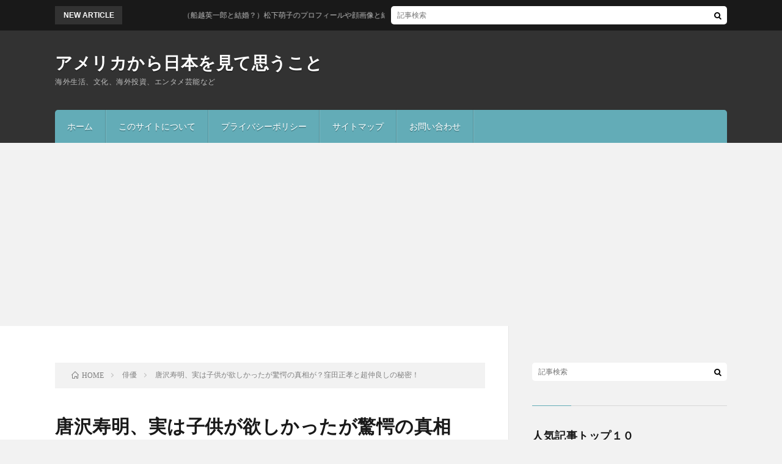

--- FILE ---
content_type: text/html; charset=UTF-8
request_url: https://jacobdream.com/karasawa/
body_size: 22634
content:
<!DOCTYPE html>
<html lang="ja"
	prefix="og: https://ogp.me/ns#"  prefix="og: http://ogp.me/ns#">
<head prefix="og: http://ogp.me/ns# fb: http://ogp.me/ns/fb# article: http://ogp.me/ns/article#">
<meta charset="UTF-8">
<title>唐沢寿明、実は子供が欲しかったが驚愕の真相が？窪田正孝と超仲良しの秘密！ | アメリカから日本を見て思うこと</title>

		<!-- All in One SEO 4.1.4.5 -->
		<meta name="robots" content="max-image-preview:large" />
		<link rel="canonical" href="https://jacobdream.com/karasawa/" />
		<meta property="og:locale" content="ja_JP" />
		<meta property="og:site_name" content="アメリカから日本を見て思うこと | 海外生活、文化、海外投資、エンタメ芸能など" />
		<meta property="og:type" content="article" />
		<meta property="og:title" content="唐沢寿明、実は子供が欲しかったが驚愕の真相が？窪田正孝と超仲良しの秘密！ | アメリカから日本を見て思うこと" />
		<meta property="og:url" content="https://jacobdream.com/karasawa/" />
		<meta property="article:published_time" content="2018-05-20T07:14:00+00:00" />
		<meta property="article:modified_time" content="2018-05-20T21:23:42+00:00" />
		<meta name="twitter:card" content="summary" />
		<meta name="twitter:domain" content="jacobdream.com" />
		<meta name="twitter:title" content="唐沢寿明、実は子供が欲しかったが驚愕の真相が？窪田正孝と超仲良しの秘密！ | アメリカから日本を見て思うこと" />
		<meta name="google" content="nositelinkssearchbox" />
		<script type="application/ld+json" class="aioseo-schema">
			{"@context":"https:\/\/schema.org","@graph":[{"@type":"WebSite","@id":"https:\/\/jacobdream.com\/#website","url":"https:\/\/jacobdream.com\/","name":"\u30a2\u30e1\u30ea\u30ab\u304b\u3089\u65e5\u672c\u3092\u898b\u3066\u601d\u3046\u3053\u3068","description":"\u6d77\u5916\u751f\u6d3b\u3001\u6587\u5316\u3001\u6d77\u5916\u6295\u8cc7\u3001\u30a8\u30f3\u30bf\u30e1\u82b8\u80fd\u306a\u3069","inLanguage":"ja","publisher":{"@id":"https:\/\/jacobdream.com\/#organization"}},{"@type":"Organization","@id":"https:\/\/jacobdream.com\/#organization","name":"\u30a2\u30e1\u30ea\u30ab\u304b\u3089\u65e5\u672c\u3092\u898b\u3066\u601d\u3046\u3053\u3068","url":"https:\/\/jacobdream.com\/"},{"@type":"BreadcrumbList","@id":"https:\/\/jacobdream.com\/karasawa\/#breadcrumblist","itemListElement":[{"@type":"ListItem","@id":"https:\/\/jacobdream.com\/#listItem","position":1,"item":{"@type":"WebPage","@id":"https:\/\/jacobdream.com\/","name":"\u30db\u30fc\u30e0","description":"\u6d77\u5916\u751f\u6d3b\u3001\u6587\u5316\u3001\u6d77\u5916\u6295\u8cc7\u3001\u30a8\u30f3\u30bf\u30e1\u82b8\u80fd\u306a\u3069","url":"https:\/\/jacobdream.com\/"},"nextItem":"https:\/\/jacobdream.com\/karasawa\/#listItem"},{"@type":"ListItem","@id":"https:\/\/jacobdream.com\/karasawa\/#listItem","position":2,"item":{"@type":"WebPage","@id":"https:\/\/jacobdream.com\/karasawa\/","name":"\u5510\u6ca2\u5bff\u660e\u3001\u5b9f\u306f\u5b50\u4f9b\u304c\u6b32\u3057\u304b\u3063\u305f\u304c\u9a5a\u6115\u306e\u771f\u76f8\u304c\uff1f\u7aaa\u7530\u6b63\u5b5d\u3068\u8d85\u4ef2\u826f\u3057\u306e\u79d8\u5bc6\uff01","url":"https:\/\/jacobdream.com\/karasawa\/"},"previousItem":"https:\/\/jacobdream.com\/#listItem"}]},{"@type":"Person","@id":"https:\/\/jacobdream.com\/author\/jacobhalf\/#author","url":"https:\/\/jacobdream.com\/author\/jacobhalf\/","name":"jacobhalf","image":{"@type":"ImageObject","@id":"https:\/\/jacobdream.com\/karasawa\/#authorImage","url":"https:\/\/secure.gravatar.com\/avatar\/4e5baadcd3e6d6e0a476b9c55b80ad88?s=96&d=mm&r=g","width":96,"height":96,"caption":"jacobhalf"}},{"@type":"WebPage","@id":"https:\/\/jacobdream.com\/karasawa\/#webpage","url":"https:\/\/jacobdream.com\/karasawa\/","name":"\u5510\u6ca2\u5bff\u660e\u3001\u5b9f\u306f\u5b50\u4f9b\u304c\u6b32\u3057\u304b\u3063\u305f\u304c\u9a5a\u6115\u306e\u771f\u76f8\u304c\uff1f\u7aaa\u7530\u6b63\u5b5d\u3068\u8d85\u4ef2\u826f\u3057\u306e\u79d8\u5bc6\uff01 | \u30a2\u30e1\u30ea\u30ab\u304b\u3089\u65e5\u672c\u3092\u898b\u3066\u601d\u3046\u3053\u3068","inLanguage":"ja","isPartOf":{"@id":"https:\/\/jacobdream.com\/#website"},"breadcrumb":{"@id":"https:\/\/jacobdream.com\/karasawa\/#breadcrumblist"},"author":"https:\/\/jacobdream.com\/author\/jacobhalf\/#author","creator":"https:\/\/jacobdream.com\/author\/jacobhalf\/#author","image":{"@type":"ImageObject","@id":"https:\/\/jacobdream.com\/#mainImage","url":"https:\/\/i1.wp.com\/jacobdream.com\/wp-content\/uploads\/2018\/05\/karasawa.png?fit=569%2C351&ssl=1","width":569,"height":351},"primaryImageOfPage":{"@id":"https:\/\/jacobdream.com\/karasawa\/#mainImage"},"datePublished":"2018-05-20T07:14:00-07:00","dateModified":"2018-05-20T21:23:42-07:00"},{"@type":"Article","@id":"https:\/\/jacobdream.com\/karasawa\/#article","name":"\u5510\u6ca2\u5bff\u660e\u3001\u5b9f\u306f\u5b50\u4f9b\u304c\u6b32\u3057\u304b\u3063\u305f\u304c\u9a5a\u6115\u306e\u771f\u76f8\u304c\uff1f\u7aaa\u7530\u6b63\u5b5d\u3068\u8d85\u4ef2\u826f\u3057\u306e\u79d8\u5bc6\uff01 | \u30a2\u30e1\u30ea\u30ab\u304b\u3089\u65e5\u672c\u3092\u898b\u3066\u601d\u3046\u3053\u3068","inLanguage":"ja","headline":"\u5510\u6ca2\u5bff\u660e\u3001\u5b9f\u306f\u5b50\u4f9b\u304c\u6b32\u3057\u304b\u3063\u305f\u304c\u9a5a\u6115\u306e\u771f\u76f8\u304c\uff1f\u7aaa\u7530\u6b63\u5b5d\u3068\u8d85\u4ef2\u826f\u3057\u306e\u79d8\u5bc6\uff01","author":{"@id":"https:\/\/jacobdream.com\/author\/jacobhalf\/#author"},"publisher":{"@id":"https:\/\/jacobdream.com\/#organization"},"datePublished":"2018-05-20T07:14:00-07:00","dateModified":"2018-05-20T21:23:42-07:00","articleSection":"\u4ff3\u512a","mainEntityOfPage":{"@id":"https:\/\/jacobdream.com\/karasawa\/#webpage"},"isPartOf":{"@id":"https:\/\/jacobdream.com\/karasawa\/#webpage"},"image":{"@type":"ImageObject","@id":"https:\/\/jacobdream.com\/#articleImage","url":"https:\/\/i1.wp.com\/jacobdream.com\/wp-content\/uploads\/2018\/05\/karasawa.png?fit=569%2C351&ssl=1","width":569,"height":351}}]}
		</script>
		<script type="text/javascript" >
			window.ga=window.ga||function(){(ga.q=ga.q||[]).push(arguments)};ga.l=+new Date;
			ga('create', "https:\/\/www.googletagmanager.com\/gtag\/js?id=UA-115888237-1 window.dataLayer = window.dataLayer || []; function gtag(){dataLayer.push(arguments);} gtag('js', new Date()); gtag('config', 'UA-115888237-1');", 'auto');
			ga('send', 'pageview');
		</script>
		<script async src="https://www.google-analytics.com/analytics.js"></script>
		<!-- All in One SEO -->

<link rel='dns-prefetch' href='//secure.gravatar.com' />
<link rel='dns-prefetch' href='//v0.wordpress.com' />
<link rel='dns-prefetch' href='//widgets.wp.com' />
<link rel='dns-prefetch' href='//s0.wp.com' />
<link rel='dns-prefetch' href='//0.gravatar.com' />
<link rel='dns-prefetch' href='//1.gravatar.com' />
<link rel='dns-prefetch' href='//2.gravatar.com' />
<link rel='dns-prefetch' href='//i0.wp.com' />
<link rel='dns-prefetch' href='//i1.wp.com' />
<link rel='dns-prefetch' href='//i2.wp.com' />
<link rel='stylesheet' id='wp-block-library-css'  href='https://jacobdream.com/wp-includes/css/dist/block-library/style.min.css?ver=5.8.12' type='text/css' media='all' />
<style id='wp-block-library-inline-css' type='text/css'>
.has-text-align-justify{text-align:justify;}
</style>
<link rel='stylesheet' id='mediaelement-css'  href='https://jacobdream.com/wp-includes/js/mediaelement/mediaelementplayer-legacy.min.css?ver=4.2.16' type='text/css' media='all' />
<link rel='stylesheet' id='wp-mediaelement-css'  href='https://jacobdream.com/wp-includes/js/mediaelement/wp-mediaelement.min.css?ver=5.8.12' type='text/css' media='all' />
<link rel='stylesheet' id='quads-style-css-css'  href='https://jacobdream.com/wp-content/plugins/quick-adsense-reloaded/includes/gutenberg/dist/blocks.style.build.css?ver=2.0.30' type='text/css' media='all' />
<link rel='stylesheet' id='contact-form-7-css'  href='https://jacobdream.com/wp-content/plugins/contact-form-7/includes/css/styles.css?ver=5.4.2' type='text/css' media='all' />
<link rel='stylesheet' id='toc-screen-css'  href='https://jacobdream.com/wp-content/plugins/table-of-contents-plus/screen.min.css?ver=2106' type='text/css' media='all' />
<link rel='stylesheet' id='wpt-twitter-feed-css'  href='https://jacobdream.com/wp-content/plugins/wp-to-twitter/css/twitter-feed.css?ver=5.8.12' type='text/css' media='all' />
<link rel='stylesheet' id='wordpress-popular-posts-css-css'  href='https://jacobdream.com/wp-content/plugins/wordpress-popular-posts/assets/css/wpp.css?ver=5.4.2' type='text/css' media='all' />
<link rel='stylesheet' id='sccss_style-css'  href='https://jacobdream.com/?sccss=1&#038;ver=5.8.12' type='text/css' media='all' />
<link rel='stylesheet' id='social-logos-css'  href='https://jacobdream.com/wp-content/plugins/jetpack/_inc/social-logos/social-logos.min.css?ver=10.1.2' type='text/css' media='all' />
<link rel='stylesheet' id='jetpack_css-css'  href='https://jacobdream.com/wp-content/plugins/jetpack/css/jetpack.css?ver=10.1.2' type='text/css' media='all' />
<link rel='stylesheet' id='jquery.lightbox.min.css-css'  href='https://jacobdream.com/wp-content/plugins/wp-jquery-lightbox/styles/lightbox.min.css?ver=1.4.8.2' type='text/css' media='all' />
<style id='quads-styles-inline-css' type='text/css'>

    .quads-location ins.adsbygoogle {
        background: transparent !important;
    }
    
    .quads-ad-label { font-size: 12px; text-align: center; color: #333;}
</style>
<script type='text/javascript' id='jetpack_related-posts-js-extra'>
/* <![CDATA[ */
var related_posts_js_options = {"post_heading":"h4"};
/* ]]> */
</script>
<script type='text/javascript' src='https://jacobdream.com/wp-content/plugins/jetpack/_inc/build/related-posts/related-posts.min.js?ver=20210604' id='jetpack_related-posts-js'></script>
<script type='text/javascript' src='https://jacobdream.com/wp-includes/js/jquery/jquery.min.js?ver=3.6.0' id='jquery-core-js'></script>
<script type='text/javascript' src='https://jacobdream.com/wp-includes/js/jquery/jquery-migrate.min.js?ver=3.3.2' id='jquery-migrate-js'></script>
<script type='application/json' id='wpp-json'>
{"sampling_active":0,"sampling_rate":100,"ajax_url":"https:\/\/jacobdream.com\/wp-json\/wordpress-popular-posts\/v1\/popular-posts","api_url":"https:\/\/jacobdream.com\/wp-json\/wordpress-popular-posts","ID":600,"token":"2bfa2f6c89","lang":0,"debug":0}
</script>
<script type='text/javascript' src='https://jacobdream.com/wp-content/plugins/wordpress-popular-posts/assets/js/wpp.min.js?ver=5.4.2' id='wpp-js-js'></script>
<link rel="https://api.w.org/" href="https://jacobdream.com/wp-json/" /><link rel="alternate" type="application/json" href="https://jacobdream.com/wp-json/wp/v2/posts/600" /><link rel="alternate" type="application/json+oembed" href="https://jacobdream.com/wp-json/oembed/1.0/embed?url=https%3A%2F%2Fjacobdream.com%2Fkarasawa%2F" />
<link rel="alternate" type="text/xml+oembed" href="https://jacobdream.com/wp-json/oembed/1.0/embed?url=https%3A%2F%2Fjacobdream.com%2Fkarasawa%2F&#038;format=xml" />
<meta name="generator" content="Site Kit by Google 1.40.0" />
        <script type="text/javascript">
            var jQueryMigrateHelperHasSentDowngrade = false;

			window.onerror = function( msg, url, line, col, error ) {
				// Break out early, do not processing if a downgrade reqeust was already sent.
				if ( jQueryMigrateHelperHasSentDowngrade ) {
					return true;
                }

				var xhr = new XMLHttpRequest();
				var nonce = '6d1cd6e6d9';
				var jQueryFunctions = [
					'andSelf',
					'browser',
					'live',
					'boxModel',
					'support.boxModel',
					'size',
					'swap',
					'clean',
					'sub',
                ];
				var match_pattern = /\)\.(.+?) is not a function/;
                var erroredFunction = msg.match( match_pattern );

                // If there was no matching functions, do not try to downgrade.
                if ( null === erroredFunction || typeof erroredFunction !== 'object' || typeof erroredFunction[1] === "undefined" || -1 === jQueryFunctions.indexOf( erroredFunction[1] ) ) {
                    return true;
                }

                // Set that we've now attempted a downgrade request.
                jQueryMigrateHelperHasSentDowngrade = true;

				xhr.open( 'POST', 'https://jacobdream.com/wp-admin/admin-ajax.php' );
				xhr.setRequestHeader( 'Content-Type', 'application/x-www-form-urlencoded' );
				xhr.onload = function () {
					var response,
                        reload = false;

					if ( 200 === xhr.status ) {
                        try {
                        	response = JSON.parse( xhr.response );

                        	reload = response.data.reload;
                        } catch ( e ) {
                        	reload = false;
                        }
                    }

					// Automatically reload the page if a deprecation caused an automatic downgrade, ensure visitors get the best possible experience.
					if ( reload ) {
						location.reload();
                    }
				};

				xhr.send( encodeURI( 'action=jquery-migrate-downgrade-version&_wpnonce=' + nonce ) );

				// Suppress error alerts in older browsers
				return true;
			}
        </script>

		<script type='text/javascript'>document.cookie = 'quads_browser_width='+screen.width;</script>        <style>
            @-webkit-keyframes bgslide {
                from {
                    background-position-x: 0;
                }
                to {
                    background-position-x: -200%;
                }
            }

            @keyframes bgslide {
                    from {
                        background-position-x: 0;
                    }
                    to {
                        background-position-x: -200%;
                    }
            }

            .wpp-widget-placeholder {
                margin: 0 auto;
                width: 60px;
                height: 3px;
                background: #dd3737;
                background: -webkit-gradient(linear, left top, right top, from(#dd3737), color-stop(10%, #571313), to(#dd3737));
                background: linear-gradient(90deg, #dd3737 0%, #571313 10%, #dd3737 100%);
                background-size: 200% auto;
                border-radius: 3px;
                -webkit-animation: bgslide 1s infinite linear;
                animation: bgslide 1s infinite linear;
            }
        </style>
        <style type='text/css'>img#wpstats{display:none}</style>
		<link rel="stylesheet" href="https://jacobdream.com/wp-content/themes/lionblog/style.css">
<link rel="stylesheet" href="https://jacobdream.com/wp-content/themes/lionblog/css/content.css">
<link rel="stylesheet" href="https://jacobdream.com/wp-content/themes/lionblog/css/icon.css">
<link rel="stylesheet" href="https://fonts.googleapis.com/css?family=Lato:400,700,900">
<meta http-equiv="X-UA-Compatible" content="IE=edge">
<meta name="viewport" content="width=device-width, initial-scale=1, shrink-to-fit=no">
<link rel="dns-prefetch" href="//www.google.com">
<link rel="dns-prefetch" href="//www.google-analytics.com">
<link rel="dns-prefetch" href="//fonts.googleapis.com">
<link rel="dns-prefetch" href="//fonts.gstatic.com">
<link rel="dns-prefetch" href="//pagead2.googlesyndication.com">
<link rel="dns-prefetch" href="//googleads.g.doubleclick.net">
<link rel="dns-prefetch" href="//www.gstatic.com">
<style>
.content h2{color:#191919;}
.content h2:first-letter{
	font-size:3.2rem;
	padding-bottom:5px;
	border-bottom:3px solid;
	color:#63acb7;
}
.content h3{
	padding:20px;
	color:#191919;
	border: 1px solid #E5E5E5;
	border-left: 5px solid #63acb7;
}
</style>
<style type="text/css">.broken_link, a.broken_link {
	text-decoration: line-through;
}</style><link rel="stylesheet" type="text/css" id="wp-custom-css" href="https://jacobdream.com/?custom-css=624a931bf6" /><meta property="og:site_name" content="アメリカから日本を見て思うこと" />
<meta property="og:type" content="article" />
<meta property="og:title" content="唐沢寿明、実は子供が欲しかったが驚愕の真相が？窪田正孝と超仲良しの秘密！" />
<meta property="og:description" content="唐沢寿明さんは演技派俳優として活躍されています。 ドラマ「白い巨塔」では非常に出世欲がありアクの強い天才外科医、財前五郎を見事に演じ感動しました。 そんな、唐沢寿明さんは２０年以上前に女優の山口智子さんと結婚をされています。２０年以上結婚生" />
<meta property="og:url" content="https://jacobdream.com/karasawa/" />
<meta property="og:image" content="https://i1.wp.com/jacobdream.com/wp-content/uploads/2018/05/karasawa.png?resize=569%2C351&ssl=1" />
<meta name="twitter:card" content="summary" />


<meta name="google-site-verification" content="oHQgPtrZI4D3_KB75C-n8mgzrKaOuPumGf3vkqHavsU" />
	<!-- Global site tag (gtag.js) - Google Analytics -->
<script async src="https://www.googletagmanager.com/gtag/js?id=UA-115888237-1"></script>
<script>
  window.dataLayer = window.dataLayer || [];
  function gtag(){dataLayer.push(arguments);}
  gtag('js', new Date());

  gtag('config', 'UA-115888237-1');
</script>
<script async src="//pagead2.googlesyndication.com/pagead/js/adsbygoogle.js"></script>
<script>
     (adsbygoogle = window.adsbygoogle || []).push({
          google_ad_client: "ca-pub-4276230012487256",
          enable_page_level_ads: true
     });
</script>	
</head>
<body class="t-dark">
	<script type="text/javascript" charset="utf-8">var goodlifes_params = {cid: "2254", type: 12};</script>
<script type="text/javascript" charset="utf-8" src="https://glssp.net/GL_AD/manager/goodlifes_ADManager.js"></script>

    
  <!--l-header-->
  <header class="l-header">
    
    <!--l-hMain-->
    <div class="l-hMain">
      <div class="container">
      
        <div class="siteTitle siteTitle-noneAd">
	              <p class="siteTitle__big u-txtShdw"><a class="siteTitle__link" href="https://jacobdream.com">アメリカから日本を見て思うこと</a></p>          <p class="siteTitle__small">海外生活、文化、海外投資、エンタメ芸能など</p>	            </div>
      

	          
      
        <nav class="globalNavi">
        <input class="globalNavi__toggle" id="globalNavi__toggle" type="checkbox" value="none">
        <label class="globalNavi__switch" for="globalNavi__toggle"></label>
	    <ul class="globalNavi__list u-txtShdw"><li id="menu-item-27" class="menu-item menu-item-type-custom menu-item-object-custom menu-item-home menu-item-27"><a href="http://jacobdream.com/">ホーム</a></li>
<li id="menu-item-25" class="menu-item menu-item-type-post_type menu-item-object-page menu-item-25"><a href="https://jacobdream.com/page-20/">このサイトについて</a></li>
<li id="menu-item-24" class="menu-item menu-item-type-post_type menu-item-object-page menu-item-24"><a href="https://jacobdream.com/page-22/">プライバシーポリシー</a></li>
<li id="menu-item-30" class="menu-item menu-item-type-post_type menu-item-object-page menu-item-30"><a href="https://jacobdream.com/sitemap/">サイトマップ</a></li>
<li id="menu-item-26" class="menu-item menu-item-type-post_type menu-item-object-page menu-item-26"><a href="https://jacobdream.com/page-11/">お問い合わせ</a></li>
</ul>
	            </nav>
       
      </div>
    </div>
    <!-- /l-hMain -->
    
    
    <!-- l-hExtra -->
		    <div class="l-hExtra">
      <div class="container">
        
        <div class="marquee">
          <div class="marquee__title">NEW ARTICLE</div>
          <div class="marquee__item">
		  		              <a class="marquee__link" href="https://jacobdream.com/funakoshi_matsushita/">（船越英一郎と結婚？）松下萌子のプロフィールや顔画像と結婚歴はあるの？</a>
		  		            </div>
        </div>

        <div class="socialSearch">
                        <div class="searchBox">
        <form class="searchBox__form" method="get" target="_top" action="https://jacobdream.com/" >
          <input class="searchBox__input" type="text" maxlength="50" name="s" placeholder="記事検索"><button class="searchBox__submit icon-search" type="submit" value="search"> </button>
        </form>
      </div>                
	                    </div>
     
      </div>
    </div>
        <!-- /l-hExtra -->
    
  </header>
  <!--/l-header-->
  
   
  <!-- l-wrapper -->
  <div class="l-wrapper">
	
    <!-- l-main -->
    <main class="l-main">
	
	  <div class="breadcrumb" ><div class="container" ><ul class="breadcrumb__list"><li class="breadcrumb__item" itemscope itemtype="http://data-vocabulary.org/Breadcrumb"><a href="https://jacobdream.com/" itemprop="url"><span class="icon-home" itemprop="title">HOME</span></a></li><li class="breadcrumb__item" itemscope itemtype="http://data-vocabulary.org/Breadcrumb"><a href="https://jacobdream.com/category/%e4%bf%b3%e5%84%aa/" itemprop="url"><span itemprop="title">俳優</span></a></li><li class="breadcrumb__item">唐沢寿明、実は子供が欲しかったが驚愕の真相が？窪田正孝と超仲良しの秘密！</li></ul></div></div>      
      <article>
      <!-- heading-dateList -->
      <h1 class="heading heading-primary">唐沢寿明、実は子供が欲しかったが驚愕の真相が？窪田正孝と超仲良しの秘密！</h1>
      
      <ul class="dateList dateList-single">
        <li class="dateList__item icon-calendar">2018.05.20</li>        <li class="dateList__item icon-folder"><a href="https://jacobdream.com/category/%e4%bf%b3%e5%84%aa/" rel="category tag">俳優</a></li>
              </ul>
      <!-- /heading-dateList -->


      
	        <!-- アイキャッチ -->
      <div class="eyecatch eyecatch-single">

        		  <img src="https://i1.wp.com/jacobdream.com/wp-content/uploads/2018/05/karasawa.png?resize=569%2C351&ssl=1" alt="唐沢寿明、実は子供が欲しかったが驚愕の真相が？窪田正孝と超仲良しの秘密！" width="569" height="351" >
		  		        
      </div>
      <!-- /アイキャッチ -->
	        
	  

      
      
	        <!-- 記事上シェアボタン -->
        	  <!-- /記事上シェアボタン -->
	  
	        
            
      
	        <section class="content">
	    <p>唐沢寿明さんは演技派俳優として活躍されています。 ドラマ「白い巨塔」では非常に出世欲がありアクの強い天才外科医、財前五郎を見事に演じ感動しました。</p>
<p>そんな、唐沢寿明さんは２０年以上前に女優の山口智子さんと結婚をされています。２０年以上結婚生活があるため、当然子供ももう大きくなっているのだろうと思っていました。</p>
<p>ですが、二人の間には子供がおられません。唐沢寿明さんは子供がほしかったというような話もネット上で見る事がありますが、そのような事を聞くと二人は子供を持つために努力したように思えます。しかし、そこには悲しくも驚愕の真相がありました。結婚生活が２０年以上も経った二人でですが、子供のいない理由を調べてみましたので紹介します。</p>
<p>唐沢寿明さんと窪田正孝さんとの異常に仲良しということが注目されています。唐沢寿明さんと窪田正孝さんは年齢も結構離れていますからどのような出会いであったのか、その秘密に迫りたいと思います。</p>

<!-- WP QUADS Content Ad Plugin v. 2.0.30 -->
<div class="quads-location quads-ad1" id="quads-ad1" style="float:none;margin:15px 0 15px 0;text-align:center;">
<div class="adsense">スポンサーリンク<br /><br />
<script async src="//pagead2.googlesyndication.com/pagead/js/adsbygoogle.js"></script>
<!-- jacobhdream -->
<ins class="adsbygoogle"
     style="display:block"
     data-ad-client="ca-pub-4276230012487256"
     data-ad-slot="6122518788"
     data-ad-format="rectangle"></ins>
<script>
(adsbygoogle = window.adsbygoogle || []).push({});
</script>
</div>
</div>


		<div class="outline">
		  <span class="outline__title">目次</span>
		  <input class="outline__toggle" id="outline__toggle" type="checkbox" checked>
		  <label class="outline__switch" for="outline__toggle"></label>
		  <ul class="outline__list outline__list-2"><li class="outline__item"><a class="outline__link" href="#outline__1"><span class="outline__number">1.</span> 唐沢寿明は子供がほしかった？</a><ul class="outline__list outline__list-3"><li class="outline__item"><a class="outline__link" href="#outline__1_1"><span class="outline__number">1.1.</span> 山口智子との夫婦仲はどうなの？</a></li><li class="outline__item"><a class="outline__link" href="#outline__1_2"><span class="outline__number">1.2.</span> 子供が実は嫌い？</a></li><li class="outline__item"><a class="outline__link" href="#outline__1_3"><span class="outline__number">1.3.</span> 唐沢寿明さんと山口智子さんに子供のいない真相</a><ul class="outline__list outline__list-4"><li class="outline__item"><a class="outline__link" href="#outline__1_3_1"><span class="outline__number">1.3.1.</span> 子供を持たない事について</a></li></ul></li><li class="outline__item"><a class="outline__link" href="#outline__1_4"><span class="outline__number">1.4.</span> 窪田正孝さんが受けた影響</a></li></ul></li><li class="outline__item"><a class="outline__link" href="#outline__2"><span class="outline__number">2.</span> まとめ</a></li></ul>
		</div><h2 id="outline__1">唐沢寿明は子供がほしかった？</h2>
<h3 id="outline__1_1">山口智子との夫婦仲はどうなの？</h3>
<p>唐沢寿明さんの奥さんと言えば、大女優の山口智子さんですね。　</p>
<p>お二人の結婚は１９９５年の１２月ですので、もう結婚されて２０年以上たっています。この山口智子さんとの交際がマスコミに見つかったのが衝撃的で、１９９２年のある時にガムテープや手錠、カメラなどを持った二人組の男が山口智子さんのマンションに宅急便配達を装って乗り込んできたのです。</p>
<p>その時にたまたま、一緒にマンションにいた唐沢寿明さんが二人組の男を張り倒してことなきを得たというのです。このニュースは当時大きく報道されたのですが、大女優が自宅のマンションで襲われかかったという、とんでもない事件よりも、なぜ唐沢寿明さんが山口智子さんのマンションにいたのか？　という熱愛報道のニュースが大きくなってしまったのです。</p>
<p>二人組の男がガムテープ、手錠、そしてカメラをもって侵入という事件はとんでもなく怖い事件で、ドラマの中の世界だけではないのですね。　今から思えば、宅配業者を装ってたとしても、簡単にマンションの部屋にはいれるほどのセキュリティはどんなに緩いのか？と思いましたね。　</p>
<p>この事件が発生したのが１９９２年ですから、山口智子さんは既に多くのドラマやＣＭに出演されて大女優として活躍されていましたので、そんなに安いマンションに住んでいたとは思えないのですが、その辺の真相はわからないままです。</p>
<p>さて、結婚されて２０年以上たつお二人ですが、夫婦仲はどうなのでしょうか？</p>
<p>２０１２年には東京スポーツが山口智子さんの不倫疑惑を報道していました。</p>
<blockquote>
<p>山口は9月14日、都内の会員制ダイニングバーから、20代後半から30代前半の水嶋ヒロ似のイケメンと腕を組んで出てきたところを居合わせた女性グループに目撃され、2人でタクシーに乗り込むと後部座席の左側で密着していたという。出典：<a href="https://www.excite.co.jp/News/entertainment_g/20121116/Cyzo_201211_post_250.html" target="_blank" rel="noopener" class="broken_link">「根強い“仮面夫婦”説……」不倫報道の山口智子と夫・唐沢寿明の本当の仲とは？</a></p>
</blockquote>
<p>上記のニュースが報道されましたが、山口智子さんの事務所は、海外にいたという理由で不倫報道を否定しています。</p>
<p>実は夫婦は仮面夫婦説が騒がれていましたが、本人たちは否定して、寝るときは今も同じベッドで寝て自然と一緒に手を繋いで寝ていると答えています。仮面夫婦説ははあまり私生活が見えない二人であるため、そのような噂が立ったのでははないか？と思いますね。</p>
<p>多くの女優と俳優の結婚はお互いが忙しすぎて、すれ違いが多く離婚してしまうということが多くあります。しかし、山口智子さんは結婚後に女優としての仕事をセーブして主婦として生活していながら２０年以上も仲のいい夫婦関係を続けてこられました。それが何よりの夫婦仲の良さを証明することではないか？と思います。</p>
<p>関連記事：<a href="https://jacobdream.com/yoshioka/" target="_blank" rel="noopener">吉岡秀隆が壇蜜とフライデーにびっくり！現在の再婚相手とは誰？</a></p>
<h3 id="outline__1_2">子供が実は嫌い？</h3>
<p>さて、唐沢寿明さんと山口智子さんは結婚が２０年以上でありながら子供がおられません。唐沢寿明さんは子供が欲しかったという話もありますが、二人の間に子供がいないのはどのような理由だったのでしょうか？</p>
<p>マスコミやインターネット上では多くの憶測が飛び交っているようです。　下記がそのリストです。</p>
<ul>
<li>うまく子供ができず、不妊治療を行っていたが、残念ながらできなかった。</li>
<li>山口智子さんが子供嫌いだった。</li>
<li>出産することにより、女性が老けこみ、スタイルが崩れるから</li>
</ul>
<p>上記のような話が多くありますが、今回山口智子さんが雑誌に自ら説明することによって真実がわかったようです。</p>
<h3 id="outline__1_3">唐沢寿明さんと山口智子さんに子供のいない真相</h3>
<p>二人の間に子供がいない理由は山口智子さんが子供を望まなかったというのが真相のようです。</p>
<p>雑誌「FraU」３月号で山口智子さんは、はっきりと「子供を産むつもりはなかった」と赤裸々に語られていますので、結婚した時から母親になるつもりはなかったのでしょう。</p>
<p>昨今では女性が結婚後にい子供が欲しくても、なかなかできずに不妊治療などが頻繁に行われています。しかしながら、同じ女性であっても山口智子さんは子供が必要ではないという方はマイノリティではあると思うのですが、価値観がそれぞれ違うことと、山口智子さんの育った環境が影響しているようですね。</p>
<p>山口智子さんは栃木県の老舗旅館の一人娘として生まれ、両親が幼い頃に離婚。そのため父方の祖母に育てられますが、実の母や父の再婚相手とは関係が非常に悪かった。そのことがトラウマになっているようで</p>
<blockquote>
<p>私は特殊な育ち方をしているので、血の結びつきを全く信用していない</p>
</blockquote>
<p>と語っています。幼少期のそのような環境での経験から子供を持つことは、逆に子供を不幸にすると考えられているようです。恐らく、そのような考えは結婚前に唐沢寿明さんにも話していることでしょう。</p>
<p>そして、そのことを理解した上で結婚をを決めたのだと思います。唐沢寿明さんが子供が好きであり、欲しいと思っていたようですが、愛する奥さんのために理解を示して、お互いに子供のない人生を送っていこうと決められたのでしょう。　</p>
<h4 id="outline__1_3_1">子供を持たない事について</h4>
<p>この週刊誌のインタビューを読み山口智子さんの子供を望まないことについて、ネットなどでは賛否両論あり激しいやり取りがありました。　</p>
<p><strong style="font-size: 1.6rem; font-family: Lato, 游ゴシック体, 'Yu Gothic', YuGothic, 'ヒラギノ角ゴシック Pro', 'Hiragino Kaku Gothic Pro', メイリオ, 'Meiryo, Osaka', 'ＭＳ Ｐゴシック', 'MS PGothic', sans-serif;">子供のを産まないのはどうかしている。</strong><strong>日本</strong><span style="font-family: Lato, 游ゴシック体, 'Yu Gothic', YuGothic, 'ヒラギノ角ゴシック Pro', 'Hiragino Kaku Gothic Pro', メイリオ, 'Meiryo, Osaka', 'ＭＳ Ｐゴシック', 'MS PGothic', sans-serif; font-size: 1.6rem;"><strong>の少子化対策に貢献していない</strong>。など勝手な事を言っている人も多くいました。しかし、山口智子さんは、子供を持つことに関して悪いこととは言ってはいませんし、子供を持つ親となることにの意見も尊重しています。　</span></p>
<p>私も子供がいて、日々親として学ぶ事が多くあり、素晴らしい経験をさせてもらっています。しかし、世の中には無計画に子供ができてしまい、無責任にも子育てをせず、虐待などをされて不幸な子供たちが多くいるのも事実なのです。</p>
<p>そのため、子供を持たないという人生もそれぞれの人生であり、山口智子さんもその人生を唐沢寿明さんと謳歌されているのでしょうね。</p>

<!-- WP QUADS Content Ad Plugin v. 2.0.30 -->
<div class="quads-location quads-ad2" id="quads-ad2" style="float:none;margin:15px 0 15px 0;text-align:center;">
<div class="adsense">スポンサーリンク<br /><br />
<script async src="//pagead2.googlesyndication.com/pagead/js/adsbygoogle.js"></script>
<!-- jacobhdream -->
<ins class="adsbygoogle"
     style="display:block"
     data-ad-client="ca-pub-4276230012487256"
     data-ad-slot="6122518788"
     data-ad-format="rectangle"></ins>
<script>
(adsbygoogle = window.adsbygoogle || []).push({});
</script>
</div>
</div>

<h3>窪田正孝とは仲良し？<br />
出会いはどこ？</h3>
<p>唐沢寿明さんは、あのイケメンで大物俳優であるのにも関わらず、非常に気さくで多くの俳優と仲がいいですね。その中でも最近は窪田正孝さんとの仲の良さは有名で、インターネットなどでは二人の仲の良さが注目されているようです。</p>
<p>唐沢寿明さんはかなり兄貴肌のようで、よくドラマでの共演した人とは仲良くなることが多いようです。窪田正孝さんとも出会いはドラマ「ラストコップ」で共演されています。</p>
<p>ドラマの内容は唐沢寿明さん演じる、３０年間眠り続けていた凄腕の刑事が目覚め、その凄腕刑事の窪田正孝さん演じる相棒刑事でした。そのため、ドラマ収録日はいつも同じであり、二人は週に５回ほども、一緒に食事にいく関係になったようです。</p>
<p>ドラマや映画の収録が終わり「ラストコップ」の収録が終わった今でも３日に一回は連絡を取り合う間柄であるらしいですね。</p>
<p>先輩である唐沢寿明さんに仲良くしてもらっている、窪田正孝さんはその影響で性格も明るくなり、よくしゃべるようになったと言っていました。</p>
<h3 id="outline__1_4">窪田正孝さんが受けた影響</h3>
<p>窪田正孝さんはドラマで唐沢寿明さんと共演して仲良くなり、その後は一緒に食事を行く関係になるのですが、プライベートなどで食事にいくと唐沢寿明さんはかなりイジりキャラらしく、窪田正孝さんはかなり無理難題を押し付けられるそうですが、唐沢寿明さんを非常に先輩として尊敬して「一生ついていきたい」と語るほどだそうです。</p>
<p>俳優の世界であろうと、スポーツの世界であろうとも、そしてサラリーマンの世界でも偉大なる先輩と仲良くなり、その影響を受けて成長できるということは多くあります。</p>
<p>学ぶよりもまずは真似をしろ！と私も若いころに先輩に教えられた事があります。確かに真似る事と学ぶことを混ぜた真似ぶということを何度か叩き込まれ、自分のオリジナリティを出すのは先輩から学び終えた後にと言われました。</p>
<p>今の時代に同じような仕事などの論理が通じるかは議論のあるところでしょうが、成功している先輩のなにかを見て学ぶことは非常に効果的であることは今も変わらないと思います。</p>
<p>そのため、唐沢寿明さんという大俳優から窪田正孝さんは多くを学ぶことはあるのではないかと思います。</p>
<p>唐沢寿明さんと窪田正孝さんの仲の良さは仕事にも影響して、これから先もドラマなどで共演があるかもしれませんので、二人に注目していきたいです。</p>
<h2 id="outline__2">まとめ</h2>
<ul>
<li>唐沢寿明さんと山口智子さんは結婚されてから２０年以上の月日が流れています。　</li>
<li>仮面夫婦などとマスコミには言われていましたが、<span style="font-family: Lato, 游ゴシック体, 'Yu Gothic', YuGothic, 'ヒラギノ角ゴシック Pro', 'Hiragino Kaku Gothic Pro', メイリオ, 'Meiryo, Osaka', 'ＭＳ Ｐゴシック', 'MS PGothic', sans-serif; font-size: 1.6rem;">二人の夫婦の関係は円満でありますね。</span></li>
<li>二人の間には子供がおらず、その理由として、不妊治療や子供嫌いの噂がありましたが、本当の理由ではありませんでした。</li>
<li>山口智子さんの幼少期の経験から子供を持ちたくないというのが真相のようです。</li>
<li>唐沢寿明さんと窪田正孝は仲良しであり、ドラマの共演で知り合ったようです。</li>
<li>ドラマ撮影中は週５で食事にいっていたが、今も変わらず３日に一回は連絡を取り合う仲のようです。</li>
<li>窪田正孝さんは先輩である唐沢寿明さんから多くを学び俳優として成長していると思いまうす。</li>
</ul>
<p>唐沢寿明さんと山口智子さんは結婚されて２０年以上経っていますが、二人の間には子供がいません。山口智子さんが結婚後は芸能活動をセーブし仕事を減らしたのは、子供ができたときのために仕事を減らしたとか、不妊治療を行っているために仕事ができないなどの噂がありました。</p>
<p>しかし週刊誌のインタビューで山口智子さんは結婚時より二人の子供を持つつもりはなかったと告白していました。その理由は山口智子さんの幼少期のつらい経験があるようです。</p>
<p>唐沢寿明さんと窪田正孝が超仲良しということですが、二人はドラマの共演で知り合い毎日のように食事に行く仲になったようです。今もプライベートで連絡を取り合う仲であり、ときには唐沢寿明さんの妻である山口智子さんも同伴で３人で食事することもあるようですね。　</p>
<p>大俳優と大女優にとの食事だと緊張でカチカチになりそうですが、唐沢寿明さんも山口智子さんも非常に気さくな方のようで良い関係を築かれているようですね。</p>
<p>唐沢寿明さんは本当に大好きな俳優で、彼が主演した山崎豊子さん原作の作品でドラマ「白い巨塔」や「不毛地帯」は本当に素晴らしい演技でありました。</p>
<p>これからも、そのような社会派ドラマはもちろん、コメディドラマなどにも出演していってほしいですね。　</p>
<p>唐沢寿明さんの今後の活躍を今まで以上に応援したいと思います。</p>
<p>&nbsp;</p>
<p>&nbsp;</p>

<!-- WP QUADS Content Ad Plugin v. 2.0.30 -->
<div class="quads-location quads-ad3" id="quads-ad3" style="float:none;margin:15px 0 15px 0;text-align:center;">
<div class="adsense">スポンサーリンク<br /><br />
<script async src="//pagead2.googlesyndication.com/pagead/js/adsbygoogle.js"></script>
<!-- jacobhdream -->
<ins class="adsbygoogle"
     style="display:block"
     data-ad-client="ca-pub-4276230012487256"
     data-ad-slot="6122518788"
     data-ad-format="rectangle"></ins>
<script>
(adsbygoogle = window.adsbygoogle || []).push({});
</script>
</div>
</div>

<div class="sharedaddy sd-sharing-enabled"><div class="robots-nocontent sd-block sd-social sd-social-icon sd-sharing"><h3 class="sd-title">共有:</h3><div class="sd-content"><ul><li class="share-twitter"><a rel="nofollow noopener noreferrer" data-shared="sharing-twitter-600" class="share-twitter sd-button share-icon no-text" href="https://jacobdream.com/karasawa/?share=twitter" target="_blank" title="クリックして Twitter で共有"><span></span><span class="sharing-screen-reader-text">クリックして Twitter で共有 (新しいウィンドウで開きます)</span></a></li><li class="share-facebook"><a rel="nofollow noopener noreferrer" data-shared="sharing-facebook-600" class="share-facebook sd-button share-icon no-text" href="https://jacobdream.com/karasawa/?share=facebook" target="_blank" title="Facebook で共有するにはクリックしてください"><span></span><span class="sharing-screen-reader-text">Facebook で共有するにはクリックしてください (新しいウィンドウで開きます)</span></a></li><li class="share-end"></li></ul></div></div></div><div class='sharedaddy sd-block sd-like jetpack-likes-widget-wrapper jetpack-likes-widget-unloaded' id='like-post-wrapper-144020022-600-696f36b43d9c3' data-src='https://widgets.wp.com/likes/#blog_id=144020022&amp;post_id=600&amp;origin=jacobdream.com&amp;obj_id=144020022-600-696f36b43d9c3' data-name='like-post-frame-144020022-600-696f36b43d9c3' data-title='いいねまたはリブログ'><h3 class="sd-title">いいね:</h3><div class='likes-widget-placeholder post-likes-widget-placeholder' style='height: 55px;'><span class='button'><span>いいね</span></span> <span class="loading">読み込み中…</span></div><span class='sd-text-color'></span><a class='sd-link-color'></a></div>
<div id='jp-relatedposts' class='jp-relatedposts' >
	<h3 class="jp-relatedposts-headline"><em>関連</em></h3>
</div>      </section>
	  
      
	        <!-- 記事下シェアボタン -->
        	  <!-- /記事下シェアボタン -->
	        
      
      

	        <!-- 前次記事エリア -->
	  <ul class="prevNext">
        	      <li class="prevNext__item prevNext__item-prev">
            <div class="prevNext__pop">前の記事</div>
	        <a class="prevNext__imgLink" href="https://jacobdream.com/natsuna/" title="夏菜の驚くべき朝ドラの失敗とそれから！彼氏の宮崎とフライデーされた">
					      <img src="https://i2.wp.com/jacobdream.com/wp-content/uploads/2018/05/natsuna.png?resize=150%2C150&ssl=1" alt="夏菜の驚くべき朝ドラの失敗とそれから！彼氏の宮崎とフライデーされた" width="150" height="150" >
			  		    	        </a>
	        <h3 class="prevNext__title">
	          <a href="https://jacobdream.com/natsuna/">夏菜の驚くべき朝ドラの失敗とそれから！彼氏の宮崎とフライデーされた</a>
              <span class="icon-calendar">2018.05.18</span>	        </h3>
	      </li>
                	      <li class="prevNext__item prevNext__item-next">
            <div class="prevNext__pop">次の記事</div>
	        <a class="prevNext__imgLink" href="https://jacobdream.com/azumi/" title="安住紳一郎と米倉涼子の婚約はない３つの理由！目撃された彼女はやっぱりあの人？　">
					      <img src="https://i2.wp.com/jacobdream.com/wp-content/uploads/2018/05/azumi.png?resize=150%2C150&ssl=1" alt="安住紳一郎と米倉涼子の婚約はない３つの理由！目撃された彼女はやっぱりあの人？　" width="150" height="150" >
			  		    	        </a>
	        <h3 class="prevNext__title">
	          <a href="https://jacobdream.com/azumi/">安住紳一郎と米倉涼子の婚約はない３つの理由！目撃された彼女はやっぱりあの人？　</a>
	          <span class="icon-calendar">2018.05.22</span>	        </h3>
	      </li>
        	  </ul>
      <!-- /前次記事エリア -->
	        
      
	        
            
      

      	        

	  
	        <!-- プロフィール -->
	  <aside class="profile">
	    <div class="profile__imgArea">
	      		  <img src="https://secure.gravatar.com/avatar/4e5baadcd3e6d6e0a476b9c55b80ad88?s=96&#038;d=mm&#038;r=g" alt="jacobhalf" width="60" height="60" >
		  	        

	      <ul class="profile__list">
	  	    	      </ul>  
	    </div>
	    <div class="profile__contents">
	      <h2 class="profile__name">Author：jacobhalf            <span class="btn"><a class="btn__link btn__link-profile" href="https://jacobdream.com/author/jacobhalf/">投稿一覧</a></span>
          </h2>
	      	      <div class="profile__description"></div>
	    </div>
	  </aside>
      <!-- /プロフィール -->
	  	  


	  
	        <!-- 関連記事 -->
	  <aside class="related"><h2 class="heading heading-secondary">関連する記事</h2><ul class="related__list">	      <li class="related__item">
	        <a class="related__imgLink" href="https://jacobdream.com/murakami-nijiro/" title="村上虹郎の父が衝撃の病気は？噂の彼女はやはりあのモデルだった？">
					      <img src="https://i1.wp.com/jacobdream.com/wp-content/uploads/2018/08/niji.png?resize=150%2C150&ssl=1" alt="村上虹郎の父が衝撃の病気は？噂の彼女はやはりあのモデルだった？" width="150" height="150" >
			  		    	        </a>
	        <h3 class="related__title">
	          <a href="https://jacobdream.com/murakami-nijiro/">村上虹郎の父が衝撃の病気は？噂の彼女はやはりあのモデルだった？</a>
              <span class="icon-calendar">2018.08.09</span>	        </h3>
	        <p class="related__contents">村上虹郎さんを知っていますでしょうか？名前だけを聞くと誰だろ？と思うことが多いかと思いますが。最近はドラマに多く出演していますので。顔を見れば、この人[…]</p>
	      </li>
	  		      <li class="related__item">
	        <a class="related__imgLink" href="https://jacobdream.com/tsukuda_norihiko/" title="（半沢直樹）佃典彦の経歴やプロフィールは？顔芸がヤバい！！">
					      <img src="https://i2.wp.com/jacobdream.com/wp-content/uploads/2020/08/2020-08-23_175020.png?resize=150%2C150&ssl=1" alt="（半沢直樹）佃典彦の経歴やプロフィールは？顔芸がヤバい！！" width="150" height="150" >
			  		    	        </a>
	        <h3 class="related__title">
	          <a href="https://jacobdream.com/tsukuda_norihiko/">（半沢直樹）佃典彦の経歴やプロフィールは？顔芸がヤバい！！</a>
              <span class="icon-calendar">2020.08.23</span>	        </h3>
	        <p class="related__contents">半沢直樹の６話目で出演した、半沢直樹と対立する帝国航空再建の前担当・曾根崎を演じた佃典彦さんが土下座の演技が凄いと話題になっています。 佃紀彦さんはあ[…]</p>
	      </li>
	  		      <li class="related__item">
	        <a class="related__imgLink" href="https://jacobdream.com/funakoshi_matsushita/" title="（船越英一郎と結婚？）松下萌子のプロフィールや顔画像と結婚歴はあるの？">
					      <img src="https://i2.wp.com/jacobdream.com/wp-content/uploads/2021/01/2020-09-01_113156.png?resize=150%2C150&ssl=1" alt="（船越英一郎と結婚？）松下萌子のプロフィールや顔画像と結婚歴はあるの？" width="150" height="150" >
			  		    	        </a>
	        <h3 class="related__title">
	          <a href="https://jacobdream.com/funakoshi_matsushita/">（船越英一郎と結婚？）松下萌子のプロフィールや顔画像と結婚歴はあるの？</a>
              <span class="icon-calendar">2022.01.04</span>	        </h3>
	        <p class="related__contents">俳優の船越英一郎さんが、歌手の松下萌子さんと熱愛交際ということがニュースが報道され、電撃結婚か？と大きな話題になっています。 今回は歌手の松下萌子さん[…]</p>
	      </li>
	  	</ul></aside>	        <!-- /関連記事 -->
	  	  


	  
	        <!-- コメント -->
                    <aside class="comments">
        		
				
			<div id="respond" class="comment-respond">
		<h2 class="heading heading-secondary">コメントを書く <small><a rel="nofollow" id="cancel-comment-reply-link" href="/karasawa/#respond" style="display:none;">コメントをキャンセル</a></small></h2><form action="https://jacobdream.com/wp-comments-post.php" method="post" id="commentform" class="comment-form"><p class="comment-notes"><span id="email-notes">メールアドレスが公開されることはありません。</span> <span class="required">*</span> が付いている欄は必須項目です</p><p class="comment-form-comment"><label for="comment">コメント</label><textarea id="comment" name="comment" cols="45" rows="8" maxlength="65525" required="required"></textarea></p><p class="comment-form-author"><label for="author">名前 <span class="required">*</span></label> <input id="author" name="author" type="text" value="" size="30" maxlength="245" required='required' /></p>
<p class="comment-form-email"><label for="email">メール <span class="required">*</span></label> <input id="email" name="email" type="text" value="" size="30" maxlength="100" aria-describedby="email-notes" required='required' /></p>
<p class="comment-form-url"><label for="url">サイト</label> <input id="url" name="url" type="text" value="" size="30" maxlength="200" /></p>
<p class="comment-subscription-form"><input type="checkbox" name="subscribe_comments" id="subscribe_comments" value="subscribe" style="width: auto; -moz-appearance: checkbox; -webkit-appearance: checkbox;" /> <label class="subscribe-label" id="subscribe-label" for="subscribe_comments">新しいコメントをメールで通知</label></p><p class="comment-subscription-form"><input type="checkbox" name="subscribe_blog" id="subscribe_blog" value="subscribe" style="width: auto; -moz-appearance: checkbox; -webkit-appearance: checkbox;" /> <label class="subscribe-label" id="subscribe-blog-label" for="subscribe_blog">新しい投稿をメールで受け取る</label></p><p class="form-submit"><input name="submit" type="submit" id="submit" class="submit" value="コメントを送信" /> <input type='hidden' name='comment_post_ID' value='600' id='comment_post_ID' />
<input type='hidden' name='comment_parent' id='comment_parent' value='0' />
</p><p style="display: none;"><input type="hidden" id="akismet_comment_nonce" name="akismet_comment_nonce" value="bf8e05db27" /></p><input type="hidden" id="ak_js" name="ak_js" value="29"/><textarea name="ak_hp_textarea" cols="45" rows="8" maxlength="100" style="display: none !important;"></textarea></form>	</div><!-- #respond -->
	      </aside>
            <!-- /コメント -->
	  	  

	  
	        <!-- PVカウンター -->
        	  <!-- /PVカウンター -->
	        </article>
      
      
    </main>
    <!-- /l-main -->

    
	    <!-- l-sidebar -->
          <div class="l-sidebar">
	  
	          <aside class="widget">      <div class="searchBox">
        <form class="searchBox__form" method="get" target="_top" action="https://jacobdream.com/" >
          <input class="searchBox__input" type="text" maxlength="50" name="s" placeholder="記事検索"><button class="searchBox__submit icon-search" type="submit" value="search"> </button>
        </form>
      </div></aside>
<aside class="widget">
<h2 class="heading heading-widget">人気記事トップ１０</h2>


<ul class="wpp-list wpp-list-with-thumbnails">
<li>
<a href="https://jacobdream.com/nishimura_kazuhiko/" target="_self"><img width="300" height="199" src="https://i1.wp.com/jacobdream.com/wp-content/uploads/2020/06/nishi.png?fit=300%2C199&amp;ssl=1" class="wpp-thumbnail wpp_featured attachment-medium size-medium wp-post-image" alt="" loading="lazy" data-attachment-id="1684" data-permalink="https://jacobdream.com/nishimura_kazuhiko/nishi/" data-orig-file="https://i1.wp.com/jacobdream.com/wp-content/uploads/2020/06/nishi.png?fit=625%2C415&amp;ssl=1" data-orig-size="625,415" data-comments-opened="1" data-image-meta="{&quot;aperture&quot;:&quot;0&quot;,&quot;credit&quot;:&quot;&quot;,&quot;camera&quot;:&quot;&quot;,&quot;caption&quot;:&quot;&quot;,&quot;created_timestamp&quot;:&quot;0&quot;,&quot;copyright&quot;:&quot;&quot;,&quot;focal_length&quot;:&quot;0&quot;,&quot;iso&quot;:&quot;0&quot;,&quot;shutter_speed&quot;:&quot;0&quot;,&quot;title&quot;:&quot;&quot;,&quot;orientation&quot;:&quot;0&quot;}" data-image-title="nishi" data-image-description="" data-image-caption="" data-medium-file="https://i1.wp.com/jacobdream.com/wp-content/uploads/2020/06/nishi.png?fit=300%2C199&amp;ssl=1" data-large-file="https://i1.wp.com/jacobdream.com/wp-content/uploads/2020/06/nishi.png?fit=625%2C415&amp;ssl=1" /></a>
<a href="https://jacobdream.com/nishimura_kazuhiko/" class="wpp-post-title" target="_self">西村和彦の書道家の嫁とあきれ離婚理由？実家は人気のうどん屋だった！</a>
 <span class="wpp-excerpt">演技派として非常に評価が高い俳優、西村和彦さん。いろんな役に染まって変幻自在の演技を見せる俳優の事をカメレオン...</span>
</li>
<li>
<a href="https://jacobdream.com/shinohara_shinichi/" target="_self"><img width="300" height="194" src="https://i2.wp.com/jacobdream.com/wp-content/uploads/2020/09/2020-09-11_151207.png?fit=300%2C194&amp;ssl=1" class="wpp-thumbnail wpp_featured attachment-medium size-medium wp-post-image" alt="" loading="lazy" data-attachment-id="3158" data-permalink="https://jacobdream.com/shinohara_shinichi/2020-09-11_151207/" data-orig-file="https://i2.wp.com/jacobdream.com/wp-content/uploads/2020/09/2020-09-11_151207.png?fit=596%2C386&amp;ssl=1" data-orig-size="596,386" data-comments-opened="1" data-image-meta="{&quot;aperture&quot;:&quot;0&quot;,&quot;credit&quot;:&quot;&quot;,&quot;camera&quot;:&quot;&quot;,&quot;caption&quot;:&quot;&quot;,&quot;created_timestamp&quot;:&quot;0&quot;,&quot;copyright&quot;:&quot;&quot;,&quot;focal_length&quot;:&quot;0&quot;,&quot;iso&quot;:&quot;0&quot;,&quot;shutter_speed&quot;:&quot;0&quot;,&quot;title&quot;:&quot;&quot;,&quot;orientation&quot;:&quot;0&quot;}" data-image-title="2020-09-11_151207" data-image-description="" data-image-caption="" data-medium-file="https://i2.wp.com/jacobdream.com/wp-content/uploads/2020/09/2020-09-11_151207.png?fit=300%2C194&amp;ssl=1" data-large-file="https://i2.wp.com/jacobdream.com/wp-content/uploads/2020/09/2020-09-11_151207.png?fit=596%2C386&amp;ssl=1" /></a>
<a href="https://jacobdream.com/shinohara_shinichi/" class="wpp-post-title" target="_self">篠原信一の誤審をした主審判が悲劇的なその後とは？</a>
 <span class="wpp-excerpt">現在はタレントとして活動をしている、２０００年のシドニーオリンピック柔道代表選手であった篠原信一さんですが、オ...</span>
</li>
<li>
<a href="https://jacobdream.com/kazoku_kotoshouhou/" target="_self"><img width="300" height="177" src="https://i0.wp.com/jacobdream.com/wp-content/uploads/2020/07/2020-07-23_214936.png?fit=300%2C177&amp;ssl=1" class="wpp-thumbnail wpp_featured attachment-medium size-medium wp-post-image" alt="" loading="lazy" data-attachment-id="2384" data-permalink="https://jacobdream.com/kazoku_kotoshouhou/2020-07-23_214936/" data-orig-file="https://i0.wp.com/jacobdream.com/wp-content/uploads/2020/07/2020-07-23_214936.png?fit=372%2C219&amp;ssl=1" data-orig-size="372,219" data-comments-opened="1" data-image-meta="{&quot;aperture&quot;:&quot;0&quot;,&quot;credit&quot;:&quot;&quot;,&quot;camera&quot;:&quot;&quot;,&quot;caption&quot;:&quot;&quot;,&quot;created_timestamp&quot;:&quot;0&quot;,&quot;copyright&quot;:&quot;&quot;,&quot;focal_length&quot;:&quot;0&quot;,&quot;iso&quot;:&quot;0&quot;,&quot;shutter_speed&quot;:&quot;0&quot;,&quot;title&quot;:&quot;&quot;,&quot;orientation&quot;:&quot;0&quot;}" data-image-title="2020-07-23_214936" data-image-description="" data-image-caption="" data-medium-file="https://i0.wp.com/jacobdream.com/wp-content/uploads/2020/07/2020-07-23_214936.png?fit=300%2C177&amp;ssl=1" data-large-file="https://i0.wp.com/jacobdream.com/wp-content/uploads/2020/07/2020-07-23_214936.png?fit=372%2C219&amp;ssl=1" /></a>
<a href="https://jacobdream.com/kazoku_kotoshouhou/" class="wpp-post-title" target="_self">琴勝峰（ことしょうほう）の父親と兄弟は琴ノ若？実家は居酒屋経営？</a>
 <span class="wpp-excerpt">琴勝峰の兄弟と父親は琴ノ若ではないかという噂が流れています。いまをときめく注目の力士である琴勝峰の父親や兄弟の...</span>
</li>
<li>
<a href="https://jacobdream.com/yazaki_shigeru/" target="_self"><img width="300" height="169" src="https://i0.wp.com/jacobdream.com/wp-content/uploads/2020/09/2020-09-22_112908.png?fit=300%2C169&amp;ssl=1" class="wpp-thumbnail wpp_featured attachment-medium size-medium wp-post-image" alt="" loading="lazy" data-attachment-id="3307" data-permalink="https://jacobdream.com/yazaki_shigeru/2020-09-22_112908/" data-orig-file="https://i0.wp.com/jacobdream.com/wp-content/uploads/2020/09/2020-09-22_112908.png?fit=808%2C454&amp;ssl=1" data-orig-size="808,454" data-comments-opened="1" data-image-meta="{&quot;aperture&quot;:&quot;0&quot;,&quot;credit&quot;:&quot;&quot;,&quot;camera&quot;:&quot;&quot;,&quot;caption&quot;:&quot;&quot;,&quot;created_timestamp&quot;:&quot;0&quot;,&quot;copyright&quot;:&quot;&quot;,&quot;focal_length&quot;:&quot;0&quot;,&quot;iso&quot;:&quot;0&quot;,&quot;shutter_speed&quot;:&quot;0&quot;,&quot;title&quot;:&quot;&quot;,&quot;orientation&quot;:&quot;0&quot;}" data-image-title="2020-09-22_112908" data-image-description="" data-image-caption="" data-medium-file="https://i0.wp.com/jacobdream.com/wp-content/uploads/2020/09/2020-09-22_112908.png?fit=300%2C169&amp;ssl=1" data-large-file="https://i0.wp.com/jacobdream.com/wp-content/uploads/2020/09/2020-09-22_112908.png?fit=808%2C454&amp;ssl=1" /></a>
<a href="https://jacobdream.com/yazaki_shigeru/" class="wpp-post-title" target="_self">（場所）矢崎滋の芸能界追放理由と、現在滞在中の東北の町とは？</a>
 <span class="wpp-excerpt">CMやドラマで活躍していた矢崎滋さんが昔に出演していたNHKドラマ「はね駒」が再び注目されています。
それと...</span>
</li>
<li>
<a href="https://jacobdream.com/yamamoto_miyuu/" target="_self"><img width="300" height="200" src="https://i2.wp.com/jacobdream.com/wp-content/uploads/2021/03/2021-03-11_230613.png?fit=300%2C200&amp;ssl=1" class="wpp-thumbnail wpp_featured attachment-medium size-medium wp-post-image" alt="" loading="lazy" data-attachment-id="4823" data-permalink="https://jacobdream.com/yamamoto_miyuu/2021-03-11_230613/" data-orig-file="https://i2.wp.com/jacobdream.com/wp-content/uploads/2021/03/2021-03-11_230613.png?fit=633%2C421&amp;ssl=1" data-orig-size="633,421" data-comments-opened="1" data-image-meta="{&quot;aperture&quot;:&quot;0&quot;,&quot;credit&quot;:&quot;&quot;,&quot;camera&quot;:&quot;&quot;,&quot;caption&quot;:&quot;&quot;,&quot;created_timestamp&quot;:&quot;0&quot;,&quot;copyright&quot;:&quot;&quot;,&quot;focal_length&quot;:&quot;0&quot;,&quot;iso&quot;:&quot;0&quot;,&quot;shutter_speed&quot;:&quot;0&quot;,&quot;title&quot;:&quot;&quot;,&quot;orientation&quot;:&quot;0&quot;}" data-image-title="2021-03-11_230613" data-image-description="" data-image-caption="" data-medium-file="https://i2.wp.com/jacobdream.com/wp-content/uploads/2021/03/2021-03-11_230613.png?fit=300%2C200&amp;ssl=1" data-large-file="https://i2.wp.com/jacobdream.com/wp-content/uploads/2021/03/2021-03-11_230613.png?fit=633%2C421&amp;ssl=1" /></a>
<a href="https://jacobdream.com/yamamoto_miyuu/" class="wpp-post-title" target="_self">（顔画像）山本美憂の若い頃が驚愕的にきれい！！過去の結婚歴や子供達の名前は？　</a>
 <span class="wpp-excerpt">レスリング一家として有名な山本家、父親はミュンヘンオリンピックのレスリング代表選手であり、金メダル候補の選手で...</span>
</li>
<li>
<a href="https://jacobdream.com/koto-shouhou/" target="_self"><img width="300" height="166" src="https://i2.wp.com/jacobdream.com/wp-content/uploads/2020/07/2020-07-22_134620.png?fit=300%2C166&amp;ssl=1" class="wpp-thumbnail wpp_featured attachment-medium size-medium wp-post-image" alt="" loading="lazy" data-attachment-id="2368" data-permalink="https://jacobdream.com/koto-shouhou/2020-07-22_134620/" data-orig-file="https://i2.wp.com/jacobdream.com/wp-content/uploads/2020/07/2020-07-22_134620.png?fit=582%2C323&amp;ssl=1" data-orig-size="582,323" data-comments-opened="1" data-image-meta="{&quot;aperture&quot;:&quot;0&quot;,&quot;credit&quot;:&quot;&quot;,&quot;camera&quot;:&quot;&quot;,&quot;caption&quot;:&quot;&quot;,&quot;created_timestamp&quot;:&quot;0&quot;,&quot;copyright&quot;:&quot;&quot;,&quot;focal_length&quot;:&quot;0&quot;,&quot;iso&quot;:&quot;0&quot;,&quot;shutter_speed&quot;:&quot;0&quot;,&quot;title&quot;:&quot;&quot;,&quot;orientation&quot;:&quot;0&quot;}" data-image-title="2020-07-22_134620" data-image-description="" data-image-caption="" data-medium-file="https://i2.wp.com/jacobdream.com/wp-content/uploads/2020/07/2020-07-22_134620.png?fit=300%2C166&amp;ssl=1" data-large-file="https://i2.wp.com/jacobdream.com/wp-content/uploads/2020/07/2020-07-22_134620.png?fit=582%2C323&amp;ssl=1" /></a>
<a href="https://jacobdream.com/koto-shouhou/" class="wpp-post-title" target="_self">琴勝峰(ことしょうほう）力士のプロフィールや顔画像を紹介！</a>
 <span class="wpp-excerpt">最近の注目力士で琴勝峰力士がひじょうに注目を浴びています。大相撲界は稀勢の里寛力士以来、日本人の横綱がいない状...</span>
</li>
<li>
<a href="https://jacobdream.com/matoba/" target="_self"><img width="300" height="197" src="https://i0.wp.com/jacobdream.com/wp-content/uploads/2018/06/aichatch.png?fit=300%2C197&amp;ssl=1" class="wpp-thumbnail wpp_featured attachment-medium size-medium wp-post-image" alt="" loading="lazy" data-attachment-id="774" data-permalink="https://jacobdream.com/matoba/aichatch/" data-orig-file="https://i0.wp.com/jacobdream.com/wp-content/uploads/2018/06/aichatch.png?fit=929%2C609&amp;ssl=1" data-orig-size="929,609" data-comments-opened="1" data-image-meta="{&quot;aperture&quot;:&quot;0&quot;,&quot;credit&quot;:&quot;&quot;,&quot;camera&quot;:&quot;&quot;,&quot;caption&quot;:&quot;&quot;,&quot;created_timestamp&quot;:&quot;0&quot;,&quot;copyright&quot;:&quot;&quot;,&quot;focal_length&quot;:&quot;0&quot;,&quot;iso&quot;:&quot;0&quot;,&quot;shutter_speed&quot;:&quot;0&quot;,&quot;title&quot;:&quot;&quot;,&quot;orientation&quot;:&quot;0&quot;}" data-image-title="aichatch" data-image-description="" data-image-caption="" data-medium-file="https://i0.wp.com/jacobdream.com/wp-content/uploads/2018/06/aichatch.png?fit=300%2C197&amp;ssl=1" data-large-file="https://i0.wp.com/jacobdream.com/wp-content/uploads/2018/06/aichatch.png?fit=929%2C609&amp;ssl=1" /></a>
<a href="https://jacobdream.com/matoba/" class="wpp-post-title" target="_self">的場浩司が昔はヤンキーだったという嘘が衝撃的！え！嫁の国籍が日本じゃない？</a>
 <span class="wpp-excerpt">的場浩司さんは見た目は怖いのに、子煩悩であり、かなりいいパパと言われています。そのうえお酒も飲めずかなりの甘党...</span>
</li>
<li>
<a href="https://jacobdream.com/mizuki/" target="_self"><img width="300" height="200" src="https://i0.wp.com/jacobdream.com/wp-content/uploads/2018/04/450x300xmizukiarisa.pagespeed.ic_.JT3O57roJL.jpg?fit=300%2C200&amp;ssl=1" class="wpp-thumbnail wpp_featured attachment-medium size-medium wp-post-image" alt="" loading="lazy" data-attachment-id="130" data-permalink="https://jacobdream.com/mizuki/450x300xmizukiarisa-jpg-pagespeed-ic-jt3o57rojl/" data-orig-file="https://i0.wp.com/jacobdream.com/wp-content/uploads/2018/04/450x300xmizukiarisa.pagespeed.ic_.JT3O57roJL.jpg?fit=450%2C300&amp;ssl=1" data-orig-size="450,300" data-comments-opened="1" data-image-meta="{&quot;aperture&quot;:&quot;0&quot;,&quot;credit&quot;:&quot;&quot;,&quot;camera&quot;:&quot;&quot;,&quot;caption&quot;:&quot;&quot;,&quot;created_timestamp&quot;:&quot;0&quot;,&quot;copyright&quot;:&quot;&quot;,&quot;focal_length&quot;:&quot;0&quot;,&quot;iso&quot;:&quot;0&quot;,&quot;shutter_speed&quot;:&quot;0&quot;,&quot;title&quot;:&quot;&quot;,&quot;orientation&quot;:&quot;0&quot;}" data-image-title="450x300xmizukiarisa.jpg.pagespeed.ic.JT3O57roJL" data-image-description="" data-image-caption="" data-medium-file="https://i0.wp.com/jacobdream.com/wp-content/uploads/2018/04/450x300xmizukiarisa.pagespeed.ic_.JT3O57roJL.jpg?fit=300%2C200&amp;ssl=1" data-large-file="https://i0.wp.com/jacobdream.com/wp-content/uploads/2018/04/450x300xmizukiarisa.pagespeed.ic_.JT3O57roJL.jpg?fit=450%2C300&amp;ssl=1" /></a>
<a href="https://jacobdream.com/mizuki/" class="wpp-post-title" target="_self">観月ありさの旦那が浮気との真相とは！？安室奈美恵を削除の理由に迫る！</a>
 <span class="wpp-excerpt">2015年に結婚をし、そして仕事でも主演でドラマ出演が30本となり、ますます活躍されて、これからも目が離せない...</span>
</li>
<li>
<a href="https://jacobdream.com/son_korea/" target="_self"><img width="300" height="140" src="https://i1.wp.com/jacobdream.com/wp-content/uploads/2021/01/2021-01-24_212659.png?fit=300%2C140&amp;ssl=1" class="wpp-thumbnail wpp_featured attachment-medium size-medium wp-post-image" alt="" loading="lazy" data-attachment-id="4361" data-permalink="https://jacobdream.com/son_korea/2021-01-24_212659/" data-orig-file="https://i1.wp.com/jacobdream.com/wp-content/uploads/2021/01/2021-01-24_212659.png?fit=445%2C208&amp;ssl=1" data-orig-size="445,208" data-comments-opened="1" data-image-meta="{&quot;aperture&quot;:&quot;0&quot;,&quot;credit&quot;:&quot;&quot;,&quot;camera&quot;:&quot;&quot;,&quot;caption&quot;:&quot;&quot;,&quot;created_timestamp&quot;:&quot;0&quot;,&quot;copyright&quot;:&quot;&quot;,&quot;focal_length&quot;:&quot;0&quot;,&quot;iso&quot;:&quot;0&quot;,&quot;shutter_speed&quot;:&quot;0&quot;,&quot;title&quot;:&quot;&quot;,&quot;orientation&quot;:&quot;0&quot;}" data-image-title="2021-01-24_212659" data-image-description="" data-image-caption="" data-medium-file="https://i1.wp.com/jacobdream.com/wp-content/uploads/2021/01/2021-01-24_212659.png?fit=300%2C140&amp;ssl=1" data-large-file="https://i1.wp.com/jacobdream.com/wp-content/uploads/2021/01/2021-01-24_212659.png?fit=445%2C208&amp;ssl=1" /></a>
<a href="https://jacobdream.com/son_korea/" class="wpp-post-title" target="_self">(死因）ソン・ユジョンが死去、CM動画やWIKIプロフィール紹介！</a>
 <span class="wpp-excerpt">韓国女優のソン・ユジョンさんが死去したというニュースが飛び込んできて、大きな話題となっています。
まだ若い韓...</span>
</li>
<li>
<a href="https://jacobdream.com/agawa-sawako/" target="_self"><img width="300" height="184" src="https://i2.wp.com/jacobdream.com/wp-content/uploads/2018/07/AGAWA.png?fit=300%2C184&amp;ssl=1" class="wpp-thumbnail wpp_featured attachment-medium size-medium wp-post-image" alt="" loading="lazy" data-attachment-id="1055" data-permalink="https://jacobdream.com/agawa-sawako/agawa/" data-orig-file="https://i2.wp.com/jacobdream.com/wp-content/uploads/2018/07/AGAWA.png?fit=602%2C370&amp;ssl=1" data-orig-size="602,370" data-comments-opened="1" data-image-meta="{&quot;aperture&quot;:&quot;0&quot;,&quot;credit&quot;:&quot;&quot;,&quot;camera&quot;:&quot;&quot;,&quot;caption&quot;:&quot;&quot;,&quot;created_timestamp&quot;:&quot;0&quot;,&quot;copyright&quot;:&quot;&quot;,&quot;focal_length&quot;:&quot;0&quot;,&quot;iso&quot;:&quot;0&quot;,&quot;shutter_speed&quot;:&quot;0&quot;,&quot;title&quot;:&quot;&quot;,&quot;orientation&quot;:&quot;0&quot;}" data-image-title="AGAWA" data-image-description="" data-image-caption="" data-medium-file="https://i2.wp.com/jacobdream.com/wp-content/uploads/2018/07/AGAWA.png?fit=300%2C184&amp;ssl=1" data-large-file="https://i2.wp.com/jacobdream.com/wp-content/uploads/2018/07/AGAWA.png?fit=602%2C370&amp;ssl=1" /></a>
<a href="https://jacobdream.com/agawa-sawako/" class="wpp-post-title" target="_self">阿川佐和子は友人からの卑怯な略奪婚だった！！檀ふみとの意外な不仲理由とは？</a>
 <span class="wpp-excerpt">阿川佐和子さんは作家、エッセイストとしての活躍はもちろん、タレントや最近は女優としても活躍されていますよね。...</span>
</li>
</ul>

</aside>
<aside class="widget"><h2 class="heading heading-widget">最近の投稿</h2>            <ol class="imgListWidget">
                              
              <li class="imgListWidget__item">
                                  <a class="imgListWidget__borderBox" href="https://jacobdream.com/funakoshi_matsushita/" title="（船越英一郎と結婚？）松下萌子のプロフィールや顔画像と結婚歴はあるの？"><span>
                                      <img width="150" height="150" src="https://i2.wp.com/jacobdream.com/wp-content/uploads/2021/01/2020-09-01_113156.png?resize=150%2C150&amp;ssl=1" class="attachment-thumbnail size-thumbnail wp-post-image" alt="" loading="lazy" data-attachment-id="4398" data-permalink="https://jacobdream.com/suzuki_ishibashi/2020-09-01_113156-4/" data-orig-file="https://i2.wp.com/jacobdream.com/wp-content/uploads/2021/01/2020-09-01_113156.png?fit=556%2C312&amp;ssl=1" data-orig-size="556,312" data-comments-opened="1" data-image-meta="{&quot;aperture&quot;:&quot;0&quot;,&quot;credit&quot;:&quot;&quot;,&quot;camera&quot;:&quot;&quot;,&quot;caption&quot;:&quot;&quot;,&quot;created_timestamp&quot;:&quot;0&quot;,&quot;copyright&quot;:&quot;&quot;,&quot;focal_length&quot;:&quot;0&quot;,&quot;iso&quot;:&quot;0&quot;,&quot;shutter_speed&quot;:&quot;0&quot;,&quot;title&quot;:&quot;&quot;,&quot;orientation&quot;:&quot;0&quot;}" data-image-title="2020-09-01_113156" data-image-description="" data-image-caption="" data-medium-file="https://i2.wp.com/jacobdream.com/wp-content/uploads/2021/01/2020-09-01_113156.png?fit=300%2C168&amp;ssl=1" data-large-file="https://i2.wp.com/jacobdream.com/wp-content/uploads/2021/01/2020-09-01_113156.png?fit=556%2C312&amp;ssl=1" />                                    </span></a>
                                <h3 class="imgListWidget__title">
                  <a href="https://jacobdream.com/funakoshi_matsushita/">（船越英一郎と結婚？）松下萌子のプロフィールや顔画像と結婚歴はあるの？</a>
                                  </h3>
              </li>
                              
              <li class="imgListWidget__item">
                                  <a class="imgListWidget__borderBox" href="https://jacobdream.com/japan-korea-space/" title="（韓国の反応？）日本製ロケットH２A「みちびき」打ち上げ成功！"><span>
                                      <img width="150" height="150" src="https://i1.wp.com/jacobdream.com/wp-content/uploads/2021/10/2021-10-25_221614.jpg?resize=150%2C150&amp;ssl=1" class="attachment-thumbnail size-thumbnail wp-post-image" alt="" loading="lazy" data-attachment-id="5458" data-permalink="https://jacobdream.com/japan-korea-space/2021-10-25_221614/" data-orig-file="https://i1.wp.com/jacobdream.com/wp-content/uploads/2021/10/2021-10-25_221614.jpg?fit=521%2C326&amp;ssl=1" data-orig-size="521,326" data-comments-opened="1" data-image-meta="{&quot;aperture&quot;:&quot;0&quot;,&quot;credit&quot;:&quot;&quot;,&quot;camera&quot;:&quot;&quot;,&quot;caption&quot;:&quot;&quot;,&quot;created_timestamp&quot;:&quot;0&quot;,&quot;copyright&quot;:&quot;&quot;,&quot;focal_length&quot;:&quot;0&quot;,&quot;iso&quot;:&quot;0&quot;,&quot;shutter_speed&quot;:&quot;0&quot;,&quot;title&quot;:&quot;&quot;,&quot;orientation&quot;:&quot;0&quot;}" data-image-title="2021-10-25_221614" data-image-description="" data-image-caption="" data-medium-file="https://i1.wp.com/jacobdream.com/wp-content/uploads/2021/10/2021-10-25_221614.jpg?fit=300%2C188&amp;ssl=1" data-large-file="https://i1.wp.com/jacobdream.com/wp-content/uploads/2021/10/2021-10-25_221614.jpg?fit=521%2C326&amp;ssl=1" />                                    </span></a>
                                <h3 class="imgListWidget__title">
                  <a href="https://jacobdream.com/japan-korea-space/">（韓国の反応？）日本製ロケットH２A「みちびき」打ち上げ成功！</a>
                                  </h3>
              </li>
                              
              <li class="imgListWidget__item">
                                  <a class="imgListWidget__borderBox" href="https://jacobdream.com/narumi_runa_quit/" title="（原因）成海瑠奈が体調不良で事務所の脱退理由は？また今後の活動はどうなる？"><span>
                                      <img width="150" height="150" src="https://i0.wp.com/jacobdream.com/wp-content/uploads/2021/10/2021-10-18_124429.jpg?resize=150%2C150&amp;ssl=1" class="attachment-thumbnail size-thumbnail wp-post-image" alt="" loading="lazy" data-attachment-id="5449" data-permalink="https://jacobdream.com/narumi_runa_quit/2021-10-18_124429/" data-orig-file="https://i0.wp.com/jacobdream.com/wp-content/uploads/2021/10/2021-10-18_124429.jpg?fit=390%2C325&amp;ssl=1" data-orig-size="390,325" data-comments-opened="1" data-image-meta="{&quot;aperture&quot;:&quot;0&quot;,&quot;credit&quot;:&quot;&quot;,&quot;camera&quot;:&quot;&quot;,&quot;caption&quot;:&quot;&quot;,&quot;created_timestamp&quot;:&quot;0&quot;,&quot;copyright&quot;:&quot;&quot;,&quot;focal_length&quot;:&quot;0&quot;,&quot;iso&quot;:&quot;0&quot;,&quot;shutter_speed&quot;:&quot;0&quot;,&quot;title&quot;:&quot;&quot;,&quot;orientation&quot;:&quot;0&quot;}" data-image-title="2021-10-18_124429" data-image-description="" data-image-caption="" data-medium-file="https://i0.wp.com/jacobdream.com/wp-content/uploads/2021/10/2021-10-18_124429.jpg?fit=300%2C250&amp;ssl=1" data-large-file="https://i0.wp.com/jacobdream.com/wp-content/uploads/2021/10/2021-10-18_124429.jpg?fit=390%2C325&amp;ssl=1" />                                    </span></a>
                                <h3 class="imgListWidget__title">
                  <a href="https://jacobdream.com/narumi_runa_quit/">（原因）成海瑠奈が体調不良で事務所の脱退理由は？また今後の活動はどうなる？</a>
                                  </h3>
              </li>
                              
              <li class="imgListWidget__item">
                                  <a class="imgListWidget__borderBox" href="https://jacobdream.com/narumi_runa/" title="（顔画像）声優の成海瑠奈が衝撃的にかわいい！プロフィールや経歴は？"><span>
                                      <img width="150" height="150" src="https://i1.wp.com/jacobdream.com/wp-content/uploads/2021/10/2021-10-07_230859.jpg?resize=150%2C150&amp;ssl=1" class="attachment-thumbnail size-thumbnail wp-post-image" alt="" loading="lazy" data-attachment-id="5440" data-permalink="https://jacobdream.com/narumi_runa/2021-10-07_230859/" data-orig-file="https://i1.wp.com/jacobdream.com/wp-content/uploads/2021/10/2021-10-07_230859.jpg?fit=771%2C493&amp;ssl=1" data-orig-size="771,493" data-comments-opened="1" data-image-meta="{&quot;aperture&quot;:&quot;0&quot;,&quot;credit&quot;:&quot;&quot;,&quot;camera&quot;:&quot;&quot;,&quot;caption&quot;:&quot;&quot;,&quot;created_timestamp&quot;:&quot;0&quot;,&quot;copyright&quot;:&quot;&quot;,&quot;focal_length&quot;:&quot;0&quot;,&quot;iso&quot;:&quot;0&quot;,&quot;shutter_speed&quot;:&quot;0&quot;,&quot;title&quot;:&quot;&quot;,&quot;orientation&quot;:&quot;0&quot;}" data-image-title="2021-10-07_230859" data-image-description="" data-image-caption="" data-medium-file="https://i1.wp.com/jacobdream.com/wp-content/uploads/2021/10/2021-10-07_230859.jpg?fit=300%2C192&amp;ssl=1" data-large-file="https://i1.wp.com/jacobdream.com/wp-content/uploads/2021/10/2021-10-07_230859.jpg?fit=771%2C493&amp;ssl=1" />                                    </span></a>
                                <h3 class="imgListWidget__title">
                  <a href="https://jacobdream.com/narumi_runa/">（顔画像）声優の成海瑠奈が衝撃的にかわいい！プロフィールや経歴は？</a>
                                  </h3>
              </li>
                              
              <li class="imgListWidget__item">
                                  <a class="imgListWidget__borderBox" href="https://jacobdream.com/fukada_kyoko/" title="(動画）深田恭子の衝撃！！異変、激ヤセでろれつが回らない！"><span>
                                      <img width="150" height="150" src="https://i0.wp.com/jacobdream.com/wp-content/uploads/2021/10/2021-10-06_141007.jpg?resize=150%2C150&amp;ssl=1" class="attachment-thumbnail size-thumbnail wp-post-image" alt="" loading="lazy" data-attachment-id="5434" data-permalink="https://jacobdream.com/fukada_kyoko/2021-10-06_141007/" data-orig-file="https://i0.wp.com/jacobdream.com/wp-content/uploads/2021/10/2021-10-06_141007.jpg?fit=457%2C290&amp;ssl=1" data-orig-size="457,290" data-comments-opened="1" data-image-meta="{&quot;aperture&quot;:&quot;0&quot;,&quot;credit&quot;:&quot;&quot;,&quot;camera&quot;:&quot;&quot;,&quot;caption&quot;:&quot;&quot;,&quot;created_timestamp&quot;:&quot;0&quot;,&quot;copyright&quot;:&quot;&quot;,&quot;focal_length&quot;:&quot;0&quot;,&quot;iso&quot;:&quot;0&quot;,&quot;shutter_speed&quot;:&quot;0&quot;,&quot;title&quot;:&quot;&quot;,&quot;orientation&quot;:&quot;0&quot;}" data-image-title="2021-10-06_141007" data-image-description="" data-image-caption="" data-medium-file="https://i0.wp.com/jacobdream.com/wp-content/uploads/2021/10/2021-10-06_141007.jpg?fit=300%2C190&amp;ssl=1" data-large-file="https://i0.wp.com/jacobdream.com/wp-content/uploads/2021/10/2021-10-06_141007.jpg?fit=457%2C290&amp;ssl=1" />                                    </span></a>
                                <h3 class="imgListWidget__title">
                  <a href="https://jacobdream.com/fukada_kyoko/">(動画）深田恭子の衝撃！！異変、激ヤセでろれつが回らない！</a>
                                  </h3>
              </li>
                          </ol>
            </aside><aside class="widget"><h2 class="heading heading-widget">最近のコメント</h2><ul id="recentcomments"><li class="recentcomments"><a href="https://jacobdream.com/uika_saiban/#comment-1238">（活動休止？）ファーストサマーウイカが一般人A子を恫喝！！裁判沙汰！</a> に <span class="comment-author-link"><a href='https://jacobdream.com/uchiumi/' rel='external nofollow ugc' class='url'>内海大輔、テニミュ俳優のWIKIプロフィールや経歴を紹介！ | アメリカから日本を見て思うこと</a></span> より</li><li class="recentcomments"><a href="https://jacobdream.com/uika_saiban/#comment-1237">（活動休止？）ファーストサマーウイカが一般人A子を恫喝！！裁判沙汰！</a> に <span class="comment-author-link"><a href='https://jacobdream.com/uchiumi_daisuke/' rel='external nofollow ugc' class='url'>（炎上）内海大輔、テニミュ俳優のWIKIプロフィールや経歴を紹介！ | アメリカから日本を見て思うこと</a></span> より</li><li class="recentcomments"><a href="https://jacobdream.com/sakainoriko/#comment-957">酒井法子の現在の彼氏はあの人？工藤静香との絶縁理由が衝撃的？</a> に <span class="comment-author-link">jacobhalf</span> より</li><li class="recentcomments"><a href="https://jacobdream.com/sakainoriko/#comment-955">酒井法子の現在の彼氏はあの人？工藤静香との絶縁理由が衝撃的？</a> に <span class="comment-author-link">名無しさん</span> より</li><li class="recentcomments"><a href="https://jacobdream.com/kato_kenichiro/#comment-927">加藤けんいちろうが、小池知事を結婚？いった何者？プロフィールや経歴を紹介！</a> に <span class="comment-author-link">jacobhalf</span> より</li></ul></aside><aside class="widget"><h2 class="heading heading-widget">アーカイブ</h2>
			<ul>
					<li><a href='https://jacobdream.com/2022/01/'>2022年1月</a></li>
	<li><a href='https://jacobdream.com/2021/10/'>2021年10月</a></li>
	<li><a href='https://jacobdream.com/2021/09/'>2021年9月</a></li>
	<li><a href='https://jacobdream.com/2021/07/'>2021年7月</a></li>
	<li><a href='https://jacobdream.com/2021/06/'>2021年6月</a></li>
	<li><a href='https://jacobdream.com/2021/05/'>2021年5月</a></li>
	<li><a href='https://jacobdream.com/2021/04/'>2021年4月</a></li>
	<li><a href='https://jacobdream.com/2021/03/'>2021年3月</a></li>
	<li><a href='https://jacobdream.com/2021/02/'>2021年2月</a></li>
	<li><a href='https://jacobdream.com/2021/01/'>2021年1月</a></li>
	<li><a href='https://jacobdream.com/2020/12/'>2020年12月</a></li>
	<li><a href='https://jacobdream.com/2020/11/'>2020年11月</a></li>
	<li><a href='https://jacobdream.com/2020/10/'>2020年10月</a></li>
	<li><a href='https://jacobdream.com/2020/09/'>2020年9月</a></li>
	<li><a href='https://jacobdream.com/2020/08/'>2020年8月</a></li>
	<li><a href='https://jacobdream.com/2020/07/'>2020年7月</a></li>
	<li><a href='https://jacobdream.com/2020/06/'>2020年6月</a></li>
	<li><a href='https://jacobdream.com/2020/05/'>2020年5月</a></li>
	<li><a href='https://jacobdream.com/2019/05/'>2019年5月</a></li>
	<li><a href='https://jacobdream.com/2019/01/'>2019年1月</a></li>
	<li><a href='https://jacobdream.com/2018/09/'>2018年9月</a></li>
	<li><a href='https://jacobdream.com/2018/08/'>2018年8月</a></li>
	<li><a href='https://jacobdream.com/2018/07/'>2018年7月</a></li>
	<li><a href='https://jacobdream.com/2018/06/'>2018年6月</a></li>
	<li><a href='https://jacobdream.com/2018/05/'>2018年5月</a></li>
	<li><a href='https://jacobdream.com/2018/04/'>2018年4月</a></li>
	<li><a href='https://jacobdream.com/2018/03/'>2018年3月</a></li>
			</ul>

			</aside>	  	  
	      
    </div>

    <!-- /l-sidebar -->
	    
    
  </div>
  <!-- /l-wrapper -->

  <!-- schema -->
  <script type="application/ld+json">
  {
  "@context": "http://schema.org",
  "@type": "BlogPosting",
  "mainEntityOfPage":{
	  "@type": "WebPage",
	  "@id": "https://jacobdream.com/karasawa/"
  },
  "headline": "唐沢寿明、実は子供が欲しかったが驚愕の真相が？窪田正孝と超仲良しの秘密！",
  "image": {
	  "@type": "ImageObject",
	  "url": "https://i1.wp.com/jacobdream.com/wp-content/uploads/2018/05/karasawa.png?resize=569%2C351&ssl=1",
	  "height": "351",
	  "width": "569"
	    },
  "datePublished": "2018-05-20T00:14:00-0700",
  "dateModified": "2018-05-20T14:23:42-0700",
  "author": {
	  "@type": "Person",
	  "name": "jacobhalf"
  },
  "publisher": {
	  "@type": "Organization",
	  "name": "アメリカから日本を見て思うこと",
	  "logo": {
		  "@type": "ImageObject",
		  		    		    "url": "",
		    "width": "",
		    "height":""
		    		  	  }
  },
  "description": "唐沢寿明さんは演技派俳優として活躍されています。 ドラマ「白い巨塔」では非常に出世欲がありアクの強い天才外科医、財前五郎を見事に演じ感動しました。 そんな、唐沢寿明さんは２０年以上前に女優の山口智子さんと結婚をされています。２０年以上結婚生活があるため、当然子供ももう大きくなっているのだろうと思っていました。 ですが、二人の間には子供がおられません。唐沢寿明さんは子供がほしかったというような話もネ [&hellip;]"
  }
  </script>
  <!-- /schema -->

  <!--l-footer-->
  <footer class="l-footer">
    <div class="container">
      <div class="pagetop u-txtShdw"><a class="pagetop__link" href="#top">Back to Top</a></div>

              
         
      <nav class="footerNavi">
	  	    <ul class="footerNavi__list u-txtShdw"><li class="page_item page-item-11"><a href="https://jacobdream.com/page-11/">お問い合わせ</a></li>
<li class="page_item page-item-20"><a href="https://jacobdream.com/page-20/">このサイトについて</a></li>
<li class="page_item page-item-28"><a href="https://jacobdream.com/sitemap/">サイトマップ</a></li>
<li class="page_item page-item-2"><a href="https://jacobdream.com/sample-page/">サンプルページ</a></li>
<li class="page_item page-item-22"><a href="https://jacobdream.com/page-22/">プライバシーポリシー</a></li>
</ul>
            </nav>

      <div class="copyright">
              © Copyright 2026 <a class="copyright__link" href="https://jacobdream.com">アメリカから日本を見て思うこと</a>.
            
	    <span class="copyright__info">
		  アメリカから日本を見て思うこと by <a class="copyright__link" href="http://fit-jp.com/" target="_blank">FIT-Web Create</a>. Powered by <a class="copyright__link" href="https://wordpress.org/" target="_blank">WordPress</a>.
        </span>
      
      </div>
      

    </div>     
  </footer>
  <!-- /l-footer -->

      	<div style="display:none">
	<div class="grofile-hash-map-4e5baadcd3e6d6e0a476b9c55b80ad88">
	</div>
	</div>

	<script type="text/javascript">
		window.WPCOM_sharing_counts = {"https:\/\/jacobdream.com\/karasawa\/":600};
	</script>
				<script type='text/javascript' src='https://jacobdream.com/wp-content/plugins/jetpack/_inc/build/photon/photon.min.js?ver=20191001' id='jetpack-photon-js'></script>
<script type='text/javascript' src='https://jacobdream.com/wp-includes/js/dist/vendor/regenerator-runtime.min.js?ver=0.13.7' id='regenerator-runtime-js'></script>
<script type='text/javascript' src='https://jacobdream.com/wp-includes/js/dist/vendor/wp-polyfill.min.js?ver=3.15.0' id='wp-polyfill-js'></script>
<script type='text/javascript' id='contact-form-7-js-extra'>
/* <![CDATA[ */
var wpcf7 = {"api":{"root":"https:\/\/jacobdream.com\/wp-json\/","namespace":"contact-form-7\/v1"}};
/* ]]> */
</script>
<script type='text/javascript' src='https://jacobdream.com/wp-content/plugins/contact-form-7/includes/js/index.js?ver=5.4.2' id='contact-form-7-js'></script>
<script type='text/javascript' id='toc-front-js-extra'>
/* <![CDATA[ */
var tocplus = {"visibility_show":"show","visibility_hide":"hide","width":"Auto"};
/* ]]> */
</script>
<script type='text/javascript' src='https://jacobdream.com/wp-content/plugins/table-of-contents-plus/front.min.js?ver=2106' id='toc-front-js'></script>
<script type='text/javascript' src='https://secure.gravatar.com/js/gprofiles.js?ver=202604' id='grofiles-cards-js'></script>
<script type='text/javascript' id='wpgroho-js-extra'>
/* <![CDATA[ */
var WPGroHo = {"my_hash":""};
/* ]]> */
</script>
<script type='text/javascript' src='https://jacobdream.com/wp-content/plugins/jetpack/modules/wpgroho.js?ver=10.1.2' id='wpgroho-js'></script>
<script type='text/javascript' src='https://jacobdream.com/wp-content/plugins/wp-jquery-lightbox/jquery.touchwipe.min.js?ver=1.4.8.2' id='wp-jquery-lightbox-swipe-js'></script>
<script type='text/javascript' id='wp-jquery-lightbox-js-extra'>
/* <![CDATA[ */
var JQLBSettings = {"showTitle":"1","showCaption":"1","showNumbers":"1","fitToScreen":"0","resizeSpeed":"400","showDownload":"0","navbarOnTop":"0","marginSize":"0","slideshowSpeed":"4000","prevLinkTitle":"\u524d\u306e\u753b\u50cf","nextLinkTitle":"\u6b21\u306e\u753b\u50cf","closeTitle":"\u30ae\u30e3\u30e9\u30ea\u30fc\u3092\u9589\u3058\u308b","image":"\u753b\u50cf ","of":"\u306e","download":"\u30c0\u30a6\u30f3\u30ed\u30fc\u30c9","pause":"(\u30b9\u30e9\u30a4\u30c9\u30b7\u30e7\u30fc\u3092\u505c\u6b62\u3059\u308b)","play":"(\u30b9\u30e9\u30a4\u30c9\u30b7\u30e7\u30fc\u3092\u518d\u751f\u3059\u308b)"};
/* ]]> */
</script>
<script type='text/javascript' src='https://jacobdream.com/wp-content/plugins/wp-jquery-lightbox/jquery.lightbox.min.js?ver=1.4.8.2' id='wp-jquery-lightbox-js'></script>
<script type='text/javascript' src='https://jacobdream.com/wp-includes/js/wp-embed.min.js?ver=5.8.12' id='wp-embed-js'></script>
<script type='text/javascript' src='https://jacobdream.com/wp-content/plugins/quick-adsense-reloaded/assets/js/ads.js?ver=2.0.30' id='quads-admin-ads-js'></script>
<script type='text/javascript' src='https://jacobdream.com/wp-includes/js/comment-reply.min.js?ver=5.8.12' id='comment-reply-js'></script>
<script type='text/javascript' src='https://jacobdream.com/wp-content/plugins/jetpack/_inc/build/postmessage.min.js?ver=10.1.2' id='postmessage-js'></script>
<script type='text/javascript' src='https://jacobdream.com/wp-content/plugins/jetpack/_inc/build/jquery.jetpack-resize.min.js?ver=10.1.2' id='jetpack_resize-js'></script>
<script type='text/javascript' src='https://jacobdream.com/wp-content/plugins/jetpack/_inc/build/likes/queuehandler.min.js?ver=10.1.2' id='jetpack_likes_queuehandler-js'></script>
<script defer type='text/javascript' src='https://jacobdream.com/wp-content/plugins/akismet/_inc/form.js?ver=4.1.12' id='akismet-form-js'></script>
<script type='text/javascript' id='sharing-js-js-extra'>
/* <![CDATA[ */
var sharing_js_options = {"lang":"en","counts":"1","is_stats_active":"1"};
/* ]]> */
</script>
<script type='text/javascript' src='https://jacobdream.com/wp-content/plugins/jetpack/_inc/build/sharedaddy/sharing.min.js?ver=10.1.2' id='sharing-js-js'></script>
<script type='text/javascript' id='sharing-js-js-after'>
var windowOpen;
			( function () {
				function matches( el, sel ) {
					return !! (
						el.matches && el.matches( sel ) ||
						el.msMatchesSelector && el.msMatchesSelector( sel )
					);
				}

				document.body.addEventListener( 'click', function ( event ) {
					if ( ! event.target ) {
						return;
					}

					var el;
					if ( matches( event.target, 'a.share-twitter' ) ) {
						el = event.target;
					} else if ( event.target.parentNode && matches( event.target.parentNode, 'a.share-twitter' ) ) {
						el = event.target.parentNode;
					}

					if ( el ) {
						event.preventDefault();

						// If there's another sharing window open, close it.
						if ( typeof windowOpen !== 'undefined' ) {
							windowOpen.close();
						}
						windowOpen = window.open( el.getAttribute( 'href' ), 'wpcomtwitter', 'menubar=1,resizable=1,width=600,height=350' );
						return false;
					}
				} );
			} )();
var windowOpen;
			( function () {
				function matches( el, sel ) {
					return !! (
						el.matches && el.matches( sel ) ||
						el.msMatchesSelector && el.msMatchesSelector( sel )
					);
				}

				document.body.addEventListener( 'click', function ( event ) {
					if ( ! event.target ) {
						return;
					}

					var el;
					if ( matches( event.target, 'a.share-facebook' ) ) {
						el = event.target;
					} else if ( event.target.parentNode && matches( event.target.parentNode, 'a.share-facebook' ) ) {
						el = event.target.parentNode;
					}

					if ( el ) {
						event.preventDefault();

						// If there's another sharing window open, close it.
						if ( typeof windowOpen !== 'undefined' ) {
							windowOpen.close();
						}
						windowOpen = window.open( el.getAttribute( 'href' ), 'wpcomfacebook', 'menubar=1,resizable=1,width=600,height=400' );
						return false;
					}
				} );
			} )();
</script>
	<iframe src='https://widgets.wp.com/likes/master.html?ver=202604#ver=202604&amp;lang=ja' scrolling='no' id='likes-master' name='likes-master' style='display:none;'></iframe>
	<div id='likes-other-gravatars'><div class="likes-text"><span>%d</span>人のブロガーが「いいね」をつけました。</div><ul class="wpl-avatars sd-like-gravatars"></ul></div>
	<script src='https://stats.wp.com/e-202604.js' defer></script>
<script>
	_stq = window._stq || [];
	_stq.push([ 'view', {v:'ext',j:'1:10.1.2',blog:'144020022',post:'600',tz:'-8',srv:'jacobdream.com'} ]);
	_stq.push([ 'clickTrackerInit', '144020022', '600' ]);
</script>
  

</body>
</html>

--- FILE ---
content_type: text/html; charset=utf-8
request_url: https://www.google.com/recaptcha/api2/aframe
body_size: 271
content:
<!DOCTYPE HTML><html><head><meta http-equiv="content-type" content="text/html; charset=UTF-8"></head><body><script nonce="2EVVzKTPIwIESqyQZZkjRw">/** Anti-fraud and anti-abuse applications only. See google.com/recaptcha */ try{var clients={'sodar':'https://pagead2.googlesyndication.com/pagead/sodar?'};window.addEventListener("message",function(a){try{if(a.source===window.parent){var b=JSON.parse(a.data);var c=clients[b['id']];if(c){var d=document.createElement('img');d.src=c+b['params']+'&rc='+(localStorage.getItem("rc::a")?sessionStorage.getItem("rc::b"):"");window.document.body.appendChild(d);sessionStorage.setItem("rc::e",parseInt(sessionStorage.getItem("rc::e")||0)+1);localStorage.setItem("rc::h",'1768896189021');}}}catch(b){}});window.parent.postMessage("_grecaptcha_ready", "*");}catch(b){}</script></body></html>

--- FILE ---
content_type: text/css;charset=UTF-8
request_url: https://jacobdream.com/?sccss=1&ver=5.8.12
body_size: 77
content:
h2#danraku2{
  padding: 0.5em;
color: #010101;
background: #eaf3ff;
border-bottom: solid 3px #516ab6;
}

h3#danraku3{
  color: #364e96;
padding: 0.5em 0;
border-top: solid 3px #364e96;
border-bottom: solid 3px #364e96;
}

--- FILE ---
content_type: application/javascript
request_url: https://glssp.net/GL_AD/customer/goodlifes_2254.js?148613
body_size: 2731
content:
var $gd;
var scrollViewGL = null;

function adType(type, name, scriptSrc, param, enable, callback) {
    this.name = name;
    this.scriptSrc = scriptSrc;
    this.enable = enable;
    this.callback = callback;
    this.param = param;
    this.type = type;
    this.loading = false;
}

function logtag(cid,type){
    var gl_log_date = new Date();
    return '<script src="https://glssp.net/logger.js?c='+cid+'&t='+type+'&lt='+gl_log_date.getTime()+'"></script>';
}

var scrollView_ADScripts = {
    1: ''
};

var inline_300x250_ADScripts = {
}

var st_rate = 0
var overlay_tag_12 = '<script type="text/javascript">var microadCompass = microadCompass || {};microadCompass.queue = microadCompass.queue || [];</script><script type="text/javascript" charset="UTF-8" src="//j.microad.net/js/compass.js" onload="new microadCompass.AdInitializer().initialize();" async></script><div id="3b7886f5d91fe1e2fb62a36015622486" >	<script type="text/javascript">		microadCompass.queue.push({			"spot": "3b7886f5d91fe1e2fb62a36015622486"		});	</script></div>'
if(navigator.userAgent.match(/iPhone|iPad|iPod/i) ){}

adType.prototype.loadSctiptTest = function (time) {
    var thisObject = this;
    var scriptSource = this.scriptSrc + "?" + time;
    $gd.ajax({
        type: "GET",
        url: scriptSource,
        success: function () {
            if (thisObject.callback !== null) {
                thisObject.callback(thisObject.param);
            }
        },
        error: function (jqxhr, settings, exception) {
            setTimeout(thisObject.loadSctiptTest.bind(thisObject, time), 100);
        },
        dataType: "script",
        cache: true,
        ifModified: true
    });
};

var ads = {
    interstial: new adType(1, "interstial", 'https://glssp.net/GL_AD/interstitial/interstitial_nv_gl_2.js', {
            _w: 300,
            _h: 250,
            _frequency_minute: 0,
            _rate: 100,
            _delay_time: 1,
            _btn: 1,
            _btn_size: 1,
	    _double:1,
	    _resize:0,
	    _zindex:2000000001,
            _backgroundColor: "#000000",
            _backgroundOpacity: 0.5,
            _scroll: true,
            adScript: ''
        }, false,
        function (param) {
            var interstitial = new Interstitial(param);
            if (scrollViewGL !== null && scrollViewGL !== undefined) {
                scrollViewGL.stopScrollView();
            }
            interstitial.execute();
        }),
    scroll_view: new adType(2, "scroll_view", 'https://glssp.net/GL_AD/scroll_view/scroll_view_gl.js', {
            bookmarkTagId: "scroll_view_gl_bookmark",
            width: 300,
            height: 250,
            FREQUENCY_MINUTE: 0,
            AD_DISPLAY_RATE: 100,
            DELAY_SHOW_AD: 1,
            BTN_POSITION: 0,
            BTN_SIZE: 1,
            AD_BACKGROUND_COLOR: "#000000",
            AD_BACKGROUND_COLOR_OPACITY: 0.5,
            CAN_WINDOW_SCROLL: true,
            SCROLL_VIEW_AD_SCRIPTS: scrollView_ADScripts,
            adScript: ''
        }, false,
        function (param) {
            if (param.isInterstitialOn !== undefined && param.isInterstitialOn === true) {
                clearInterval(param.timerForWaitInters);
                setTimeout(function () {
                    param.timerForWaitInters = setInterval(function () {
                        if (!AD_DEFAULT_SETTING_SCROLL_VIEW.checkIntertitail()) {
                            clearInterval(param.timerForWaitInters);
                            scrollViewGL = new ScrollView(param);
                            scrollViewGL.execute();
                        }
                    }, 500);
                }, 2000);
            } else {
                scrollViewGL = new ScrollView(param);
                setTimeout(function () {
                    scrollViewGL.execute();
                }, 500);
            }
        }),
    overlay_fuwatto: new adType(12, "overlay_fuwatto", 'https://glssp.net/GL_AD/overlap_fixed/overlay_fixed_dev.js', {
TAG_NUMBER:1624,
            BAR_STRINGCOLOR: "white",
            BAR_BACKGROUNDCOLOR: "black",
            BAR_HEIGHT: 30,
            BAR_INNER_TEXT: "【PR】",
            BAR_FONT_SIZE: 10,
            BAR_DISPLAY_TYPE: 3,
            HIDE_BAR_SIZE:[80,100],
            TABLET_ENL_RATE:0.5,            
            BG_MASK_HEIGHT:50,
    //	    AD_RELOAD_TYPE:0,
    //        AD_RELOAD_TIME:12000,
    //        AD_RELOAD_COUNT:100,
    //        ST_RATE:st_rate,            
            adScript: overlay_tag_12 + '<script src="https://glssp.net/GL_AD/additional/gl_tssprj2.js"></script>'
        }, false,
        function (param) {
            var overlayfixedtype = new OverlayFixedType(param);
            overlayfixedtype.execute();
        }),
    inline_300x250: new adType(8,"inline", 'https://glssp.net/GL_AD/inline/inline_sd.js', {
        bookmarkTag: "inline_bookmark_300x250_",
        IFRAME_WIDTH: 300,
        IFRAME_HEIGHT: 250,
        INLINE_AD_SCRIPTS: inline_300x250_ADScripts,
        SHOULD_ZOOM_UP: false,
	BACKGROUND_COLOR:'rgba(255, 255, 255, 0)',
    //NO_CENTER:1,
        TRANSFORM_ORIGIN:'top',
        DEFAULT_OPENS:{1:100,2:100,3:100,4:100},
//        START_WAIT:500,
//        DISPLAY_TIME:1000,
//        ST_RATE:0,
        adScript:''
    }, false,
    function (param) {
        var inlineExe = new Inline(param);
        inlineExe.execute();
    }),

};



var mobileCheck = {
    Android: function () {
        return navigator.userAgent.match(/Android/i);
    },
    BlackBerry: function () {
        return navigator.userAgent.match(/BlackBerry/i);
    },
    iOS: function () {
        return navigator.userAgent.match(/iPhone|iPad|iPod/i);
    },
    Opera: function () {
        return navigator.userAgent.match(/Opera Mini/i);
    },
    Windows: function () {
        return navigator.userAgent.match(/IEMobile/i);
    },
    Tablet: function () {
        return navigator.userAgent.match(/Tablet/i);
    },
    isMobile: function () {
        return (mobileCheck.Android() || mobileCheck.BlackBerry() || mobileCheck.iOS() || mobileCheck.Opera() || mobileCheck.Windows() || mobileCheck.Tablet());
    },
    isVertical: function () {
        if (window.innerHeight > window.innerWidth) {
            return true;
        } else {
            return false;
        }
    }
};

var AD_DEFAULT_SETTING = {
    VERSION_JQUERY: "2.1.4",
    addJQueryLib: function (hasJQuery) {
        var script = document.createElement("script");
        script.src = 'https://ajax.googleapis.com/ajax/libs/jquery/' + AD_DEFAULT_SETTING.VERSION_JQUERY + '/jquery.min.js';
        document.getElementsByTagName("head")[0].appendChild(script);
        script.onload = function () {
            if (hasJQuery) {
                $gd = $.noConflict(true);
            } else {
                $gd = $.noConflict(true);
            }
        };
    },
    startAdByType: function (type) {
        var theTime;
        var date = new Date();
        if (typeof GLVersion != 'undefined') {
            if (isNaN(GLVersion)) {
                theTime = date.getTime();
            } else {
                theTime = GLVersion;
            }
        } else {
            theTime = date.getTime();
        }
        Object.keys(ads).forEach(function (key) {
            var val = ads[key];
            if (type == val.type) {
                if (val.type == ads.scroll_view.type) {
                    val.param.isInterstitialOn = ads.interstial.loading;
                }
                if (!val.loading) {
                    val.loading = true;
                    val.loadSctiptTest(theTime);
                }
            }
        });
    }
};

(function () {
    if (typeof jQuery != 'undefined') {
        if (jQuery.fn.jquery === AD_DEFAULT_SETTING.VERSION_JQUERY) {
            $gd = $;
        } else {
            AD_DEFAULT_SETTING.addJQueryLib(true);
        }
    } else {
        AD_DEFAULT_SETTING.addJQueryLib(false);
    }
})();

